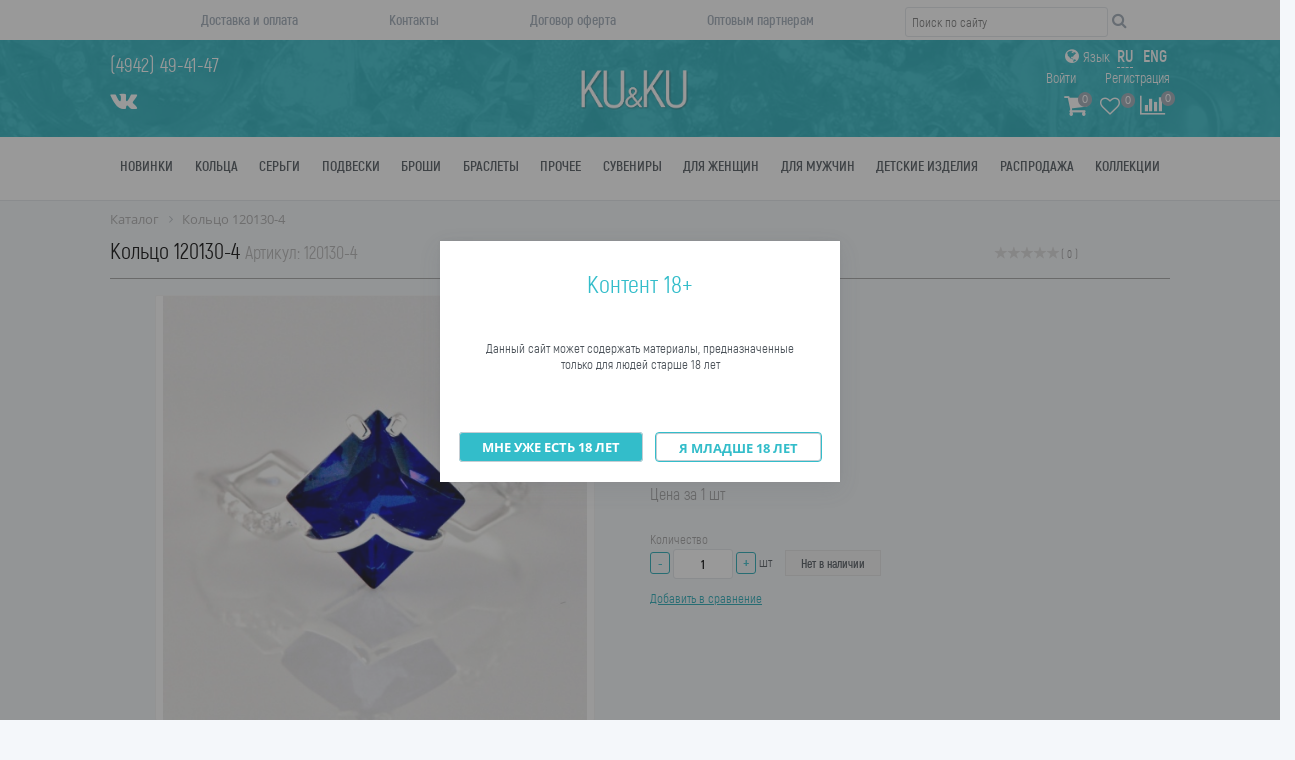

--- FILE ---
content_type: text/html; charset=UTF-8
request_url: https://ku-uk.com/catalog/yuvelirnye_izdeliya_jewelry/koltsa_rings/koltso_120130_4/
body_size: 23881
content:
<!DOCTYPE html>
<html lang="ru">
<head><link href="/bitrix/themes/.default/sotbit.preloader.style.css" type="text/css" rel="stylesheet" />
	<link rel="shortcut icon" type="image/x-icon" href="/local/templates/ustemplate/favicon.ico" />	
	<meta name="viewport" content="width=device-width, initial-scale=1.0" />
	<title>Кольцо 120130-4</title>
	<meta http-equiv="Content-Type" content="text/html; charset=UTF-8" />
<meta name="keywords" content="Кольцо 120130-4, Кольцо, Серебро             , Серебро 925, " />
<link href="/bitrix/js/ui/design-tokens/dist/ui.design-tokens.css?168242990424720" type="text/css"  rel="stylesheet" />
<link href="/bitrix/js/ui/fonts/opensans/ui.font.opensans.css?16824298002555" type="text/css"  rel="stylesheet" />
<link href="/bitrix/js/main/popup/dist/main.popup.bundle.css?168242985528324" type="text/css"  rel="stylesheet" />
<link href="/bitrix/js/main/core/css/core_uf.css?16575447605670" type="text/css"  rel="stylesheet" />
<link href="/local/templates/ustemplate/components/bitrix/catalog/prod/style.css?1493791532701" type="text/css"  rel="stylesheet" />
<link href="/local/templates/ustemplate/components/bitrix/catalog/prod/bitrix/catalog.element/.default/style.css?158324016631343" type="text/css"  rel="stylesheet" />
<link href="/bitrix/components/bitrix/iblock.vote/templates/stars/style.css?15584454631019" type="text/css"  rel="stylesheet" />
<link href="/local/templates/ustemplate/components/bitrix/catalog/prod/bitrix/catalog.element/.default/themes/uvelirsoft/style.css?1493791591591" type="text/css"  rel="stylesheet" />
<link href="/bitrix/components/bitrix/system.pagenavigation/templates/modern/style.css?1682429845754" type="text/css"  rel="stylesheet" />
<link href="/local/templates/ustemplate/components/bitrix/catalog/prod/bitrix/catalog.section/master_komplect/style.css?149380616628418" type="text/css"  rel="stylesheet" />
<link href="/local/templates/ustemplate/owl.carousel/css/owl.carousel.css?14937915264618" type="text/css"  rel="stylesheet" />
<link href="/local/templates/ustemplate/components/bitrix/catalog/prod/bitrix/catalog.section/master_komplect/themes/uvelirsoft/style.css?14938061701442" type="text/css"  rel="stylesheet" />
<link href="/local/templates/ustemplate/components/bitrix/catalog/prod/bitrix/catalog.section/master_similar/style.css?149380616628418" type="text/css"  rel="stylesheet" />
<link href="/local/templates/ustemplate/components/bitrix/catalog/prod/bitrix/catalog.section/master_similar/themes/uvelirsoft/style.css?14938061701442" type="text/css"  rel="stylesheet" />
<link href="/local/templates/ustemplate/components/bitrix/form.result.new/order_in_one_click/style.css?1499149638861" type="text/css"  rel="stylesheet" />
<link href="/local/templates/ustemplate/components/bitrix/catalog.bigdata.products/us/style.css?150944649855" type="text/css"  rel="stylesheet" />
<link href="/local/templates/ustemplate/components/bitrix/catalog.bigdata.products/us/themes/blue/style.css?14937915524912" type="text/css"  rel="stylesheet" />
<link href="/local/templates/ustemplate/components/bitrix/catalog.comments/us/style.css?14937915385526" type="text/css"  rel="stylesheet" />
<link href="/bitrix/panel/main/popup.css?168242985522696" type="text/css"  rel="stylesheet" />
<link href="/bitrix/components/bitrix/blog/templates/.default/style.css?168242987133777" type="text/css"  rel="stylesheet" />
<link href="/bitrix/components/bitrix/blog/templates/.default/themes/green/style.css?14900851401140" type="text/css"  rel="stylesheet" />
<link href="/local/templates/ustemplate/components/bitrix/catalog.comments/us/themes/blue/style.css?149379156624" type="text/css"  rel="stylesheet" />
<link href="/local/templates/ustemplate/components/bitrix/menu/topmenu/style.css?14937915394414" type="text/css"  data-template-style="true"  rel="stylesheet" />
<link href="/local/templates/ustemplate/components/bitrix/search.title/.default/style.css?14937915334082" type="text/css"  data-template-style="true"  rel="stylesheet" />
<link href="/local/components/uvelirsoft/menu/templates/.default/style.css?149379151717" type="text/css"  data-template-style="true"  rel="stylesheet" />
<link href="/local/templates/ustemplate/components/bitrix/breadcrumb/.default/style.css?1493791528585" type="text/css"  data-template-style="true"  rel="stylesheet" />
<link href="/local/templates/ustemplate/bootstrap/css/bootstrap.min.css?1493791528122252" type="text/css"  data-template-style="true"  rel="stylesheet" />
<link href="/local/templates/ustemplate/css/font-awesome.css?149379152434984" type="text/css"  data-template-style="true"  rel="stylesheet" />
<link href="/local/templates/ustemplate/css/social.css?14937915246137" type="text/css"  data-template-style="true"  rel="stylesheet" />
<link href="/local/templates/ustemplate/css_mod/ku_ku.31adb9.css?155976181627806" type="text/css"  data-template-style="true"  rel="stylesheet" />
<link href="/local/templates/ustemplate/css/jquery.formstyler.css?149379152412667" type="text/css"  data-template-style="true"  rel="stylesheet" />
<link href="/local/templates/ustemplate/components/bitrix/system.auth.form/modal/style.css?1493791540698" type="text/css"  data-template-style="true"  rel="stylesheet" />
<link href="/local/templates/ustemplate/components/bitrix/main.register/modal/style.css?1578641886433" type="text/css"  data-template-style="true"  rel="stylesheet" />
<link href="/local/templates/ustemplate/styles.css?157407470731487" type="text/css"  data-template-style="true"  rel="stylesheet" />
<link href="/local/templates/ustemplate/template_styles.css?167751532841162" type="text/css"  data-template-style="true"  rel="stylesheet" />
<script type="text/javascript">if(!window.BX)window.BX={};if(!window.BX.message)window.BX.message=function(mess){if(typeof mess==='object'){for(let i in mess) {BX.message[i]=mess[i];} return true;}};</script>
<script type="text/javascript">(window.BX||top.BX).message({'pull_server_enabled':'N','pull_config_timestamp':'0','pull_guest_mode':'N','pull_guest_user_id':'0'});(window.BX||top.BX).message({'PULL_OLD_REVISION':'Для продолжения корректной работы с сайтом необходимо перезагрузить страницу.'});</script>
<script type="text/javascript">(window.BX||top.BX).message({'JS_CORE_LOADING':'Загрузка...','JS_CORE_NO_DATA':'- Нет данных -','JS_CORE_WINDOW_CLOSE':'Закрыть','JS_CORE_WINDOW_EXPAND':'Развернуть','JS_CORE_WINDOW_NARROW':'Свернуть в окно','JS_CORE_WINDOW_SAVE':'Сохранить','JS_CORE_WINDOW_CANCEL':'Отменить','JS_CORE_WINDOW_CONTINUE':'Продолжить','JS_CORE_H':'ч','JS_CORE_M':'м','JS_CORE_S':'с','JSADM_AI_HIDE_EXTRA':'Скрыть лишние','JSADM_AI_ALL_NOTIF':'Показать все','JSADM_AUTH_REQ':'Требуется авторизация!','JS_CORE_WINDOW_AUTH':'Войти','JS_CORE_IMAGE_FULL':'Полный размер'});</script>

<script type="text/javascript" src="/bitrix/js/main/core/core.js?1682429929487656"></script>

<script>BX.setJSList(['/bitrix/js/main/core/core_ajax.js','/bitrix/js/main/core/core_promise.js','/bitrix/js/main/polyfill/promise/js/promise.js','/bitrix/js/main/loadext/loadext.js','/bitrix/js/main/loadext/extension.js','/bitrix/js/main/polyfill/promise/js/promise.js','/bitrix/js/main/polyfill/find/js/find.js','/bitrix/js/main/polyfill/includes/js/includes.js','/bitrix/js/main/polyfill/matches/js/matches.js','/bitrix/js/ui/polyfill/closest/js/closest.js','/bitrix/js/main/polyfill/fill/main.polyfill.fill.js','/bitrix/js/main/polyfill/find/js/find.js','/bitrix/js/main/polyfill/matches/js/matches.js','/bitrix/js/main/polyfill/core/dist/polyfill.bundle.js','/bitrix/js/main/core/core.js','/bitrix/js/main/polyfill/intersectionobserver/js/intersectionobserver.js','/bitrix/js/main/lazyload/dist/lazyload.bundle.js','/bitrix/js/main/polyfill/core/dist/polyfill.bundle.js','/bitrix/js/main/parambag/dist/parambag.bundle.js']);
</script>
<script type="text/javascript">(window.BX||top.BX).message({'JS_CORE_LOADING':'Загрузка...','JS_CORE_NO_DATA':'- Нет данных -','JS_CORE_WINDOW_CLOSE':'Закрыть','JS_CORE_WINDOW_EXPAND':'Развернуть','JS_CORE_WINDOW_NARROW':'Свернуть в окно','JS_CORE_WINDOW_SAVE':'Сохранить','JS_CORE_WINDOW_CANCEL':'Отменить','JS_CORE_WINDOW_CONTINUE':'Продолжить','JS_CORE_H':'ч','JS_CORE_M':'м','JS_CORE_S':'с','JSADM_AI_HIDE_EXTRA':'Скрыть лишние','JSADM_AI_ALL_NOTIF':'Показать все','JSADM_AUTH_REQ':'Требуется авторизация!','JS_CORE_WINDOW_AUTH':'Войти','JS_CORE_IMAGE_FULL':'Полный размер'});</script>
<script type="text/javascript">(window.BX||top.BX).message({'UF_SITE_TPL':'ustemplate','UF_SITE_TPL_SIGN':'da57649c4540bab0e455156a39b3434145abcf605206d7d3ac276be64a855f6a'});</script>
<script type="text/javascript">(window.BX||top.BX).message({'LANGUAGE_ID':'ru','FORMAT_DATE':'DD.MM.YYYY','FORMAT_DATETIME':'DD.MM.YYYY HH:MI:SS','COOKIE_PREFIX':'BITRIX_SM','SERVER_TZ_OFFSET':'10800','UTF_MODE':'Y','SITE_ID':'s1','SITE_DIR':'/','USER_ID':'','SERVER_TIME':'1769453705','USER_TZ_OFFSET':'0','USER_TZ_AUTO':'Y','bitrix_sessid':'0e44c8bca6adc8b8554e400a4632eb2f'});</script>


<script type="text/javascript" src="/bitrix/js/pull/protobuf/protobuf.js?1657544835274055"></script>
<script type="text/javascript" src="/bitrix/js/pull/protobuf/model.js?165754483570928"></script>
<script type="text/javascript" src="/bitrix/js/main/core/core_promise.js?15584454355220"></script>
<script type="text/javascript" src="/bitrix/js/rest/client/rest.client.js?165754516317414"></script>
<script type="text/javascript" src="/bitrix/js/pull/client/pull.client.js?168242989181012"></script>
<script type="text/javascript" src="/bitrix/js/main/core/core_fx.js?149820214616888"></script>
<script type="text/javascript" src="/bitrix/js/main/popup/dist/main.popup.bundle.js?1682429852116769"></script>
<script type="text/javascript" src="/bitrix/js/currency/currency-core/dist/currency-core.bundle.js?16824297457014"></script>
<script type="text/javascript" src="/bitrix/js/currency/core_currency.js?16575451251141"></script>
<script type="text/javascript" src="/bitrix/js/main/pageobject/pageobject.js?1657544756864"></script>
<script type="text/javascript" src="/bitrix/js/main/core/core_window.js?165754555298768"></script>
<script type="text/javascript" src="/bitrix/js/main/core/core_uf.js?168242985518713"></script>
<script type="text/javascript">
					(function () {
						"use strict";

						var counter = function ()
						{
							var cookie = (function (name) {
								var parts = ("; " + document.cookie).split("; " + name + "=");
								if (parts.length == 2) {
									try {return JSON.parse(decodeURIComponent(parts.pop().split(";").shift()));}
									catch (e) {}
								}
							})("BITRIX_CONVERSION_CONTEXT_s1");

							if (cookie && cookie.EXPIRE >= BX.message("SERVER_TIME"))
								return;

							var request = new XMLHttpRequest();
							request.open("POST", "/bitrix/tools/conversion/ajax_counter.php", true);
							request.setRequestHeader("Content-type", "application/x-www-form-urlencoded");
							request.send(
								"SITE_ID="+encodeURIComponent("s1")+
								"&sessid="+encodeURIComponent(BX.bitrix_sessid())+
								"&HTTP_REFERER="+encodeURIComponent(document.referrer)
							);
						};

						if (window.frameRequestStart === true)
							BX.addCustomEvent("onFrameDataReceived", counter);
						else
							BX.ready(counter);
					})();
				</script>



<script type="text/javascript" src="/local/templates/ustemplate/components/bitrix/menu/topmenu/script.js?1493791539470"></script>
<script type="text/javascript" src="/bitrix/components/bitrix/search.title/script.js?15584450739847"></script>
<script type="text/javascript" src="/local/templates/ustemplate/components/bitrix/sale.basket.basket.line/basket/script.js?14937915355292"></script>
<script type="text/javascript" src="/local/templates/ustemplate/js/jquery.min.js?149379151995786"></script>
<script type="text/javascript" src="/local/templates/ustemplate/bootstrap/js/bootstrap.js?149379152769169"></script>
<script type="text/javascript" src="/local/templates/ustemplate/js/script.js?15752733315029"></script>
<script type="text/javascript" src="/local/templates/ustemplate/js/lang.js?16089055551028"></script>
<script type="text/javascript" src="/local/templates/ustemplate/js/jquery.formstyler.js?149379151940079"></script>
<script type="text/javascript" src="/local/templates/ustemplate/components/bitrix/catalog/prod/bitrix/catalog.element/.default/script.js?158529388775016"></script>
<script type="text/javascript" src="/bitrix/components/bitrix/iblock.vote/templates/stars/script.js?14982021476279"></script>
<script type="text/javascript" src="/local/templates/ustemplate/components/bitrix/catalog/prod/bitrix/catalog.section/master_komplect/script.js?155654448936157"></script>
<script type="text/javascript" src="/local/templates/ustemplate/owl.carousel/owl.carousel.js?149379152379152"></script>
<script type="text/javascript" src="/local/templates/ustemplate/components/bitrix/catalog/prod/bitrix/catalog.section/master_similar/script.js?149380616634902"></script>
<script type="text/javascript" src="/local/templates/ustemplate/components/bitrix/catalog.bigdata.products/us/script.js?149379153035719"></script>
<script type="text/javascript" src="/local/templates/ustemplate/components/bitrix/catalog.comments/us/script.js?14937915387410"></script>
<script type="text/javascript">var _ba = _ba || []; _ba.push(["aid", "166c6d558a134056713fc9e3b0eed13e"]); _ba.push(["host", "ku-uk.com"]); _ba.push(["ad[ct][item]", "[base64]"]);_ba.push(["ad[ct][user_id]", function(){return BX.message("USER_ID") ? BX.message("USER_ID") : 0;}]);_ba.push(["ad[ct][recommendation]", function() {var rcmId = "";var cookieValue = BX.getCookie("BITRIX_SM_RCM_PRODUCT_LOG");var productId = 119315;var cItems = [];var cItem;if (cookieValue){cItems = cookieValue.split(".");}var i = cItems.length;while (i--){cItem = cItems[i].split("-");if (cItem[0] == productId){rcmId = cItem[1];break;}}return rcmId;}]);_ba.push(["ad[ct][v]", "2"]);(function() {var ba = document.createElement("script"); ba.type = "text/javascript"; ba.async = true;ba.src = (document.location.protocol == "https:" ? "https://" : "http://") + "bitrix.info/ba.js";var s = document.getElementsByTagName("script")[0];s.parentNode.insertBefore(ba, s);})();</script>
<script>new Image().src='https://ku-uk.ru/bitrix/spread.php?s=QklUUklYX1NNX1NBTEVfVUlEATM1MzUxMzUyATE4MDA1NTc3MDQBLwEBAQI%3D&k=f337fb07d716e69b68e245fc8f6bc18e';
</script>


	
</head>
<body itemscope itemtype="http://schema.org/WebPage">

<header>
	<div class="main-menu">
		<div class="container">
			<div class="row">
				<div class="col-md-9">			
					<nav class="navbar navbar-default" role="navigation">
						<div class="container-fluid">
							<!-- Brand and toggle get grouped for better mobile display -->
							<div class="navbar-header">
								<button type="button" class="navbar-toggle" data-toggle="collapse" data-target="#bs-example-navbar-collapse-1">Меню</button>
							</div>
							<!-- Collect the nav links, forms, and other content for toggling -->
							<div class="collapse navbar-collapse" id="bs-example-navbar-collapse-1">
							
<ul class="nav navbar-nav">
	
	
		
							<li><a href="/dostavka" class="root-item">Доставка и оплата</a></li>
			
		
	
	
	
	
		
							<li><a href="/kontakty" class="root-item">Контакты</a></li>
			
		
	
	
	
	
		
							<li><a href="/oplata" class="root-item">Договор оферта</a></li>
			
		
	
	
	
	
		
							<li><a href="/sotrudnichestvo" class="root-item">Оптовым партнерам</a></li>
			
		
	
	

</ul>
							</div><!-- /.navbar-collapse -->
						</div><!-- /.container-fluid -->
					</nav>
				</div>		
				<div class="col-md-3">			
					<div class="navbar-search">
					    <span class="search-form">
							<div id="title-search">
	<form action="/search/">
		<input id="title-search-input" type="text" name="q" value="" size="30" maxlength="50" placeholder="Поиск по сайту" autocomplete="off" class=""/>
		<span class="search"><i class="fa fa-search" aria-hidden="true"></i></span>
	</form>
	</div>
<script>
	BX.ready(function(){
		new JCTitleSearch({
			'AJAX_PAGE' : '/catalog/yuvelirnye_izdeliya_jewelry/koltsa_rings/koltso_120130_4/',
			'CONTAINER_ID': 'title-search',
			'INPUT_ID': 'title-search-input',
			'MIN_QUERY_LEN': 2
		});
	});
</script>
              
					    </span>
					</div>
				</div>				
			</div>
		</div>
	</div><!-- /.main-menu -->
	<div class="header-middle">
		<div class="container">
	        <div class="row">
    	        <div class="logo">
                <a href="/"><img width="269" alt="kuku_logo.png" src="/upload/medialibrary/3aa/3aaac7509c518314b3e8b2dd7acd5ade.png" height="101" title="kuku_logo.png"></a><br>            	</div>
            	<div class="kontakts">
                	<div class="row">
                    	<div class="col-md-12">
                        	<div class="tel"><span>
                           	(4942) 49-41-47  
                            </span></div>
                    	</div>
                	</div>
                	<div class="row">
                    	<div class="col-md-12 socials">
                        <style>    
        i.fa-vk {
            color:#FFFFFF;
        }
        i.fa-vk:hover{
            color:#587A9E;
        }        
    </style>        
        <a href="https://vk.com/kuukjewellery" target="_blank"><i class="fa fa-vk fa-2x"></i></a>
        
         	               </div>
        	        </div>
            	</div>
		        <div class="vhod">
        	    	<!--BEGIN language-selector-->
            		<div class="language-selector">
            			<i class="fa fa-globe"></i>
    					<label for="language-selector">Язык</label>
    					<a class='active' href="javascript:void(0);" onclick="action_lang('ru')">RU</a> <a  class='' href="javascript:void(0);" onclick="action_lang('en')">ENG</a>
            		</div><!--END language-selector-->
            		<!--BEGIN login-->
		            
<script>
	var bx_basket1 = new BitrixSmallCart;
</script>

<div id="bx_basket1" class="bx-basket bx-opener">
	<!--'start_frame_cache_bx_cart_block'-->
<div class="row">
    <div class="col-md-12">
        <div class="vhod_registr">
                        <a href="javascript:void(0)" class="login_link" onclick='$("#auth_form").modal("show");'>Войти</a>
                &nbsp;
                <a href="javascript:void(0)" onclick='$("#registration").modal("show");'>Регистрация</a>
                </div>
    </div>
</div>
<div class="row">
    <div class="col-md-12 row_search">
        <span class="fa fa-shopping-cart" title="на сумму 0 руб.">
			<a href="/personal/cart/" class="basket_href"></a>
			<a href="/personal/cart/" class="count" data-count='
                                        0                            '></a>
        </span>
        <span class="favorites">
        
    	            <a href="/personal/cart/?delay=yes" class="basket_href" title="Отложенные" rel="nofollow"><i class="fa fa-heart-o" aria-hidden="true"></i></a>
            <a href="/personal/cart/?delay=yes" class="count" title="Отложенные" rel="nofollow" data-count='0'></a>
	        </span> 
    </div>
</div>

<!--'end_frame_cache_bx_cart_block'--></div>

<script>
	bx_basket1.siteId       = 's1';
	bx_basket1.cartId       = 'bx_basket1';
	bx_basket1.ajaxPath     = '/bitrix/components/bitrix/sale.basket.basket.line/ajax.php';
	bx_basket1.templateName = 'basket';
	bx_basket1.arParams     =  {'COMPONENT_TEMPLATE':'basket','PATH_TO_BASKET':'/personal/cart/','PATH_TO_PERSONAL':'/personal/','PATH_TO_PROFILE':'/personal/','PATH_TO_REGISTER':'/login/','POSITION_FIXED':'N','SHOW_AUTHOR':'Y','SHOW_EMPTY_VALUES':'Y','SHOW_NUM_PRODUCTS':'Y','SHOW_PERSONAL_LINK':'Y','SHOW_PRODUCTS':'N','SHOW_TOTAL_PRICE':'Y','POSITION_HORIZONTAL':'right','POSITION_VERTICAL':'top','PATH_TO_ORDER':'/personal/order/make/','HIDE_ON_BASKET_PAGES':'N','CACHE_TYPE':'A','SHOW_REGISTRATION':'Y','PATH_TO_AUTHORIZE':'/login/','SHOW_DELAY':'Y','SHOW_NOTAVAIL':'Y','SHOW_IMAGE':'Y','SHOW_PRICE':'Y','SHOW_SUMMARY':'Y','MAX_IMAGE_SIZE':'70','AJAX':'N','~COMPONENT_TEMPLATE':'basket','~PATH_TO_BASKET':'/personal/cart/','~PATH_TO_PERSONAL':'/personal/','~PATH_TO_PROFILE':'/personal/','~PATH_TO_REGISTER':'/login/','~POSITION_FIXED':'N','~SHOW_AUTHOR':'Y','~SHOW_EMPTY_VALUES':'Y','~SHOW_NUM_PRODUCTS':'Y','~SHOW_PERSONAL_LINK':'Y','~SHOW_PRODUCTS':'N','~SHOW_TOTAL_PRICE':'Y','~POSITION_HORIZONTAL':'right','~POSITION_VERTICAL':'top','~PATH_TO_ORDER':'/personal/order/make/','~HIDE_ON_BASKET_PAGES':'N','~CACHE_TYPE':'A','~SHOW_REGISTRATION':'Y','~PATH_TO_AUTHORIZE':'/login/','~SHOW_DELAY':'Y','~SHOW_NOTAVAIL':'Y','~SHOW_IMAGE':'Y','~SHOW_PRICE':'Y','~SHOW_SUMMARY':'Y','~MAX_IMAGE_SIZE':'70','~AJAX':'N','cartId':'bx_basket1'}; // TODO \Bitrix\Main\Web\Json::encode
	bx_basket1.closeMessage = 'Скрыть';
	bx_basket1.openMessage  = 'Раскрыть';
	bx_basket1.activate();
</script>
	            	<!--END login-->
    	        </div>
				   
<div class="compare"><span>
<a href="/catalog/compare/" target="_self" class="" title="" rel="nofollow"><i class="fa fa-bar-chart" aria-hidden="true"></i></a>
<a href="/catalog/compare/" target="_self" class="count" title="" rel="nofollow" data-count="0"></a>
</span></div>   			
			</div>
    	</div>
	</div><!-- /.header-middle -->
	<div class="bottom-catalog-menu">
		<div class="container">
			<nav class="navbar navbar-default" role="navigation">
                <div class="container-fluid">
                    <!-- Brand and toggle get grouped for better mobile display -->
                    <div class="navbar-header">
                        <button type="button" class="navbar-toggle" data-toggle="collapse" data-target="#bs-example-navbar-collapse-1">
                            <span class="icon-bar"></span>
                            <span class="icon-bar"></span>
                            <span class="icon-bar"></span>
                        </button>
                    </div>
                    <!-- Collect the nav links, forms, and other content for toggling -->
                    <div class="sub-toggle-menu collapse navbar-collapse" id="bs-example-navbar-collapse-1">
                    <div id="topmenucustom">
    <div class="menu">
        <div class="cont">
            <ul class="main_menu">
                <!--<li><a href="/catalog/" >Каталог</a></li>-->
                                        <li class="sections">
                            <a href="/catalog/yuvelirnye_izdeliya_jewelry/novinki_new_1/">Новинки</a>
							                        </li>
                                                <li class="sections">
                            <a href="/catalog/yuvelirnye_izdeliya_jewelry/koltsa_rings/">Кольца</a>
							                        </li>
                                                <li class="sections">
                            <a href="/catalog/yuvelirnye_izdeliya_jewelry/sergi_earrings/">Серьги</a>
							                        </li>
                                                <li class="sections">
                            <a href="/catalog/yuvelirnye_izdeliya_jewelry/podveski_pendants/">Подвески</a>
							                        </li>
                                                <li class="sections">
                            <a href="/catalog/yuvelirnye_izdeliya_jewelry/broshi_brooches/">Броши</a>
							                        </li>
                                                <li class="sections">
                            <a href="/catalog/yuvelirnye_izdeliya_jewelry/braslety_bracelets/">Браслеты</a>
							                        </li>
                                                <li class="sections">
                            <a href="/catalog/yuvelirnye_izdeliya_jewelry/prochee_other/">Прочее</a>
							                            <div class="sub_menu">
								                                <div class="col left">
                                    <!-- <div class="title">Вид изделия</div> -->
                                    <ul>
                                        <li><a href="/catalog/yuvelirnye_izdeliya_jewelry/prochee_other/brelok_trinket/">Брелок</a></li><li><a href="/catalog/yuvelirnye_izdeliya_jewelry/prochee_other/bulavka_pin/">Булавка</a></li><li><a href="/catalog/yuvelirnye_izdeliya_jewelry/prochee_other/kaffa_caffa_1/">Каффа</a></li><li><a href="/catalog/yuvelirnye_izdeliya_jewelry/prochee_other/busina_bead/">Бусина</a></li><li><a href="/catalog/yuvelirnye_izdeliya_jewelry/prochee_other/kole_necklace_1/">Колье</a></li><li><a href="/catalog/yuvelirnye_izdeliya_jewelry/prochee_other/brosh_podveska_brooches_pendants/">Брошь-Подвеска</a></li><li><a href="/catalog/yuvelirnye_izdeliya_jewelry/prochee_other/brosh_kole_brooches_necklace/">Брошь-Колье</a></li><li><a href="/catalog/yuvelirnye_izdeliya_jewelry/prochee_other/zaponki_cufflinks/">Запонки</a></li><li><a href="/catalog/yuvelirnye_izdeliya_jewelry/prochee_other/lozhka_spoon/">Ложка</a></li><li><a href="/catalog/yuvelirnye_izdeliya_jewelry/prochee_other/medalon_medallion/">Медальон</a></li><li><a href="/catalog/yuvelirnye_izdeliya_jewelry/prochee_other/sleyv_slave/">Слейв</a></li>                                        <li><a href="/catalog/yuvelirnye_izdeliya_jewelry/prochee_other/"><b>Все <span class="small_text">Прочее</span></b></a></li>
                                    </ul>
                                </div>
								
                                                            </div>
							                        </li>
                                                <li class="sections">
                            <a href="/catalog/yuvelirnye_izdeliya_jewelry/suveniry_souvenirs/">Сувениры</a>
							                        </li>
                                                <li class="sections">
                            <a href="/catalog/yuvelirnye_izdeliya_jewelry/dlya_zhenshchin_for_women/">Для женщин</a>
							                        </li>
                                                <li class="sections">
                            <a href="/catalog/yuvelirnye_izdeliya_jewelry/dlya_muzhchin_for_men/">Для мужчин</a>
							                        </li>
                                                <li class="sections">
                            <a href="/catalog/yuvelirnye_izdeliya_jewelry/detskie_izdeliya_baby_products/">Детские изделия</a>
							                        </li>
                                                <li class="sections">
                            <a href="/catalog/yuvelirnye_izdeliya_jewelry/rasprodazha_sale_1/">Распродажа</a>
							                        </li>
                                                <li class="sections">
                            <a href="#">Коллекции</a>
							                            <div class="sub_menu">
								                                <div class="col left">
                                    <!-- <div class="title">Вид изделия</div> -->
                                    <ul>
                                        <li><a href="/catalog/yuvelirnye_izdeliya_jewelry/filter/collection-is-klub-romantiki/apply/"> Клуб романтики</a></li><li><a href="/catalog/yuvelirnye_izdeliya_jewelry/filter/collection-is-trendy-i-stil/apply/"> Тренды и стиль</a></li><li><a href="/catalog/yuvelirnye_izdeliya_jewelry/filter/collection-is-ehksklyuzivnye-podarki/apply/"> Эксклюзивные подарки</a></li><li><a href="/catalog/yuvelirnye_izdeliya_jewelry/filter/collection-is-a-la-rus--marusya-i-drugie/apply/">A la Rus, Маруся и другие</a></li><li><a href="/catalog/yuvelirnye_izdeliya_jewelry/filter/collection-is-sexy-girls-i-kamasutra/apply/">Sexy Girls и Камасутра</a></li><li><a href="/catalog/yuvelirnye_izdeliya_jewelry/filter/collection-is-angel-serdce-i-pro-lyubov/apply/">Ангел Сердце и про Любовь</a></li><li><a href="/catalog/yuvelirnye_izdeliya_jewelry/filter/collection-is-barokko-i-gotika/apply/">Барокко и Готика</a></li><li><a href="/catalog/yuvelirnye_izdeliya_jewelry/filter/collection-is-biryuza-i-opaly/apply/">Бирюза и опалы</a></li><li><a href="/catalog/yuvelirnye_izdeliya_jewelry/filter/collection-is-braslety-na-nitke/apply/">Браслеты на нитке</a></li><li><a href="/catalog/yuvelirnye_izdeliya_jewelry/filter/collection-is-businy-i-podvesy/apply/">Бусины и подвесы</a></li><li><a href="/catalog/yuvelirnye_izdeliya_jewelry/filter/collection-is-vesyoloe-assorti/apply/">Весёлое ассорти</a></li><li><a href="/catalog/yuvelirnye_izdeliya_jewelry/filter/collection-is-geometriya-i-formy/apply/">Геометрия и формы</a></li><li><a href="/catalog/yuvelirnye_izdeliya_jewelry/filter/collection-is-glaza-guby-strely/apply/">Глаза Губы Стрелы</a></li><li><a href="/catalog/yuvelirnye_izdeliya_jewelry/filter/collection-is-dlya-muzhchin/apply/">Для мужчин</a></li><li><a href="/catalog/yuvelirnye_izdeliya_jewelry/filter/collection-is-drakony-i-zmei/apply/">Драконы и Змеи</a></li><li><a href="/catalog/yuvelirnye_izdeliya_jewelry/filter/collection-is-zhemchug-i-perlamutr/apply/">Жемчуг и перламутр</a></li><li><a href="/catalog/yuvelirnye_izdeliya_jewelry/filter/collection-is-zhenskie-obrazy/apply/">Женские образы</a></li><li><a href="/catalog/yuvelirnye_izdeliya_jewelry/filter/collection-is-znaki-zodiaka/apply/">Знаки зодиака</a></li><li><a href="/catalog/yuvelirnye_izdeliya_jewelry/filter/collection-is-igra-faktur/apply/">Игра фактур</a></li><li><a href="/catalog/yuvelirnye_izdeliya_jewelry/filter/collection-is-imennye-podveski-braslety/apply/">Именные подвески браслеты</a></li><li><a href="/catalog/yuvelirnye_izdeliya_jewelry/filter/collection-is-kamennaya-skazka/apply/">Каменная сказка</a></li><li><a href="/catalog/yuvelirnye_izdeliya_jewelry/filter/collection-is-kaffy/apply/">Каффы</a></li><li><a href="/catalog/yuvelirnye_izdeliya_jewelry/filter/collection-is-klassika/apply/">Классика</a></li><li><a href="/catalog/yuvelirnye_izdeliya_jewelry/filter/collection-is-koty-vs-sobaki/apply/">Коты vs Собаки</a></li><li><a href="/catalog/yuvelirnye_izdeliya_jewelry/filter/collection-is-kraniologiya/apply/">Краниология</a></li><li><a href="/catalog/yuvelirnye_izdeliya_jewelry/filter/collection-is-legenda--rycari-i-drakony/apply/">Легенда -рыцари и драконы</a></li><li><a href="/catalog/yuvelirnye_izdeliya_jewelry/filter/collection-is-legendy-severa/apply/">Легенды севера</a></li><li><a href="/catalog/yuvelirnye_izdeliya_jewelry/filter/collection-is-lozhki.-podarki.-suveniry/apply/">Ложки. Подарки. Сувениры</a></li><li><a href="/catalog/yuvelirnye_izdeliya_jewelry/filter/collection-is-lubochnye-skazki/apply/">Лубочные сказки</a></li><li><a href="/catalog/yuvelirnye_izdeliya_jewelry/filter/collection-is-malenkim-princessam/apply/">Маленьким принцессам</a></li><li><a href="/catalog/yuvelirnye_izdeliya_jewelry/filter/collection-is-mamam-pro-malyshej/apply/">Мамам про Малышей</a></li><li><a href="/catalog/yuvelirnye_izdeliya_jewelry/filter/collection-is-miniatyurnye-modeli--puset/apply/">Миниатюрные модели, пусет</a></li><li><a href="/catalog/yuvelirnye_izdeliya_jewelry/filter/collection-is-mistika-i-gotika/apply/">Мистика и Готика</a></li><li><a href="/catalog/yuvelirnye_izdeliya_jewelry/filter/collection-is-mozaika/apply/">Мозаика</a></li><li><a href="/catalog/yuvelirnye_izdeliya_jewelry/filter/collection-is-molodyozhnaya/apply/">Молодёжная</a></li><li><a href="/catalog/yuvelirnye_izdeliya_jewelry/filter/collection-is-na-schaste-i-udachu/apply/">На счастье и удачу</a></li><li><a href="/catalog/yuvelirnye_izdeliya_jewelry/filter/collection-is-novaya-klassika/apply/">Новая классика</a></li><li><a href="/catalog/yuvelirnye_izdeliya_jewelry/filter/collection-is-nostalgiya/apply/">Ностальгия</a></li><li><a href="/catalog/yuvelirnye_izdeliya_jewelry/filter/collection-is-obruchalnye-kolca/apply/">Обручальные кольца</a></li><li><a href="/catalog/yuvelirnye_izdeliya_jewelry/filter/collection-is-ornamenty-simvoly-motivy/apply/">Орнаменты Символы Мотивы</a></li><li><a href="/catalog/yuvelirnye_izdeliya_jewelry/filter/collection-is-osobyj-povod/apply/">Особый повод</a></li><li><a href="/catalog/yuvelirnye_izdeliya_jewelry/filter/collection-is-puteshestviya/apply/">Путешествия</a></li><li><a href="/catalog/yuvelirnye_izdeliya_jewelry/filter/collection-is-religioznaya-tematika/apply/">Религиозная тематика</a></li><li><a href="/catalog/yuvelirnye_izdeliya_jewelry/filter/collection-is-sladosti-dlya-radosti/apply/">Сладости для Радости</a></li><li><a href="/catalog/yuvelirnye_izdeliya_jewelry/filter/collection-is-snyato-s-proizvodstva/apply/">Снято с производства</a></li><li><a href="/catalog/yuvelirnye_izdeliya_jewelry/filter/collection-is-sport--professiya-i-xobbi/apply/">Спорт, Профессия и Хобби</a></li><li><a href="/catalog/yuvelirnye_izdeliya_jewelry/filter/collection-is-ukrasheniya-so-smyslom/apply/">Украшения со смыслом</a></li><li><a href="/catalog/yuvelirnye_izdeliya_jewelry/filter/collection-is-fauna-i-pitomcy/apply/">Фауна и Питомцы</a></li><li><a href="/catalog/yuvelirnye_izdeliya_jewelry/filter/collection-is-cvety-i-priroda/apply/">Цветы и Природа</a></li><li><a href="/catalog/yuvelirnye_izdeliya_jewelry/filter/collection-is-shaxmatnoe-korolevstvo/apply/">Шахматное королевство</a></li><li><a href="/catalog/yuvelirnye_izdeliya_jewelry/filter/collection-is-ehko-i-russkij-les/apply/">Эко и Русский лес</a></li><li><a href="/catalog/yuvelirnye_izdeliya_jewelry/filter/collection-is-ehlegantnost/apply/">Элегантность</a></li>                                        <li><a href="#"><b>Все <span class="small_text">Коллекции</span></b></a></li>
                                    </ul>
                                </div>
								
                                                            </div>
							                        </li>
                        								            </ul>
            <div class="clear"></div>
        </div>
    </div>
</div>
                    </div><!-- /.navbar-collapse -->
                </div><!-- /.container-fluid -->
            </nav>
		</div>
	</div><!-- /.bottom-catalog-menu -->
	<script>
		$(document).ready(function(){
			$('.navbar-toggle').on('click', function(){
				$(this).parents('.navbar-header').siblings('.sub-toggle-menu').slideToggle();
			});	
		});
	</script>
</header>

<main>
	<div class="container">
	<link href="/bitrix/css/main/font-awesome.css?149008513828777" type="text/css" rel="stylesheet" />
<div class="bx-breadcrumb" id="navigation">
			<div class="bx-breadcrumb-item" id="bx_breadcrumb_0" itemscope="" itemtype="http://data-vocabulary.org/Breadcrumb">
				
				<a href="/catalog/" title="Каталог" itemprop="url">
					<span itemprop="title">Каталог</span>
				</a>
			</div>
			<div class="bx-breadcrumb-item">
				<i class="fa fa-angle-right"></i>
				<span>Кольцо 120130-4</span>
			</div><div style="clear:both"></div></div><script type="text/javascript">if (window.location.hash != '' && window.location.hash != '#') top.BX.ajax.history.checkRedirectStart('bxajaxid', '5099fd290b67f96a9d1d95a8b2bd3377')</script><div id="comp_5099fd290b67f96a9d1d95a8b2bd3377"><div class="row">
	<div class="col-xs-12">
<div class="bx_item_detail bx_uvelirsoft" id="bx_117848907_119315">
<div class="row bx_item_title">
	<div class="col-md-10">
		<h1 class="caption">Кольцо 120130-4			<span style="white-space: nowrap;">Артикул: <span class="article">120130-4</span></span>
		</h1>
	</div>
	<div class="col-md-2">
									<table align="center" class="bx_item_detail_rating">
	<tr>
		<td>
			<div class="bx_item_rating">
				<div class="bx_stars_container">
					<div id="bx_vo_1_119315_sBq3II_stars" class="bx_stars_bg"></div>
					<div id="bx_vo_1_119315_sBq3II_progr" class="bx_stars_progress"></div>
				</div>
			</div>
		</td>
		<td>
			<span id="bx_vo_1_119315_sBq3II_rating" class="bx_stars_rating_votes">(0)</span>
		</td>
	</tr>
</table>
<script type="text/javascript">
	bx_vo_1_119315_sBq3II = new JCIblockVoteStars({'progressId':'bx_vo_1_119315_sBq3II_progr','ratingId':'bx_vo_1_119315_sBq3II_rating','starsId':'bx_vo_1_119315_sBq3II_stars','ajaxUrl':'/bitrix/components/bitrix/iblock.vote/component.php','checkVoteUrl':'/bitrix/components/bitrix/iblock.vote/ajax.php','ajaxParams':{'SESSION_PARAMS':'ffc6ebe336de9cca3ef071493b0909f1','PAGE_PARAMS':{'ELEMENT_ID':119315},'AJAX_CALL':'Y'},'siteId':'s1','voteData':{'element':119315,'percent':0,'count':0},'readOnly':false});
</script>						</div>
</div>
<div class="row">
	<div class="product col-md-6 col-sm-6 col-xs-12">

		<div class="bx_item_slider" id="bx_117848907_119315_big_slider">

			
				<div class="bx_bigimages" id="bx_117848907_119315_bigimg_cont">
					<div class="bx_bigimages_imgcontainer">
						<span class="bx_bigimages_aligner">
														<img id="bx_117848907_119315_pict" src="/upload/iblock/fb0/e6quld4roej67xfm2918ly1c4shu5b84.JPG" alt="Кольцо 120130-4" title="Кольцо 120130-4">
						</span>
														<div class="item_mark">
																		</div>
												</div>
				</div>
									<div class="bx_slider_conteiner" id="bx_117848907_119315_slider_cont">
								<div class="bx_slider_scroller_container">
									<div class="bx_slide">

										<ul style="width: 100%;" id="bx_117848907_119315_slider_list">
																									<li data-value="80341025" style="width: 20%; padding-top: 20%;"><span class="cnt"><span class="cnt_item" style="background-image:url('/upload/iblock/fb0/e6quld4roej67xfm2918ly1c4shu5b84.JPG');"></span></span></li>
																											<li data-value="80341026" style="width: 20%; padding-top: 20%;"><span class="cnt"><span class="cnt_item" style="background-image:url('/upload/iblock/10b/8pumgilmhwryve494ty8ki1avdn04r6a.JPG');"></span></span></li>
																											<li data-value="80341027" style="width: 20%; padding-top: 20%;"><span class="cnt"><span class="cnt_item" style="background-image:url('/upload/iblock/638/arv5e77j2g9mt0k4vxhp6v020mvo3w1a.JPG');"></span></span></li>
																											<li data-value="80341028" style="width: 20%; padding-top: 20%;"><span class="cnt"><span class="cnt_item" style="background-image:url('/upload/iblock/3c2/0izpbr1098h2luq9ml6dohnn7txhyc6m.JPG');"></span></span></li>
																							</ul>
									</div>

									<div class="bx_slide_left" id="bx_117848907_119315_slider_left" style="display: none;"></div>
									<div class="bx_slide_right" id="bx_117848907_119315_slider_right" style="display: none;"></div>
								</div>
							</div>
								</div>
</div>
<div class="col-md-6 col-sm-6 col-xs-12">
	<div class="bx_optionblock">
	</div>
<div class="item_price">
			<div class="item_old_price" id="bx_117848907_119315_old_price" style="display: none">
							</div>
			<div class="item_current_price" id="bx_117848907_119315_price">
			</div>
				<div class="item_economy_price" id="bx_117848907_119315_price_discount" style="display: none">
							</div>
		


</div>
<!-- BEGIN discount-end  -->
<div class="discount-end" id="discount_end" style="display: none;"></div>
<!-- END discount-end  -->
<div class="item_info_section">
</div>

<div class="item_info_section">
	<dl>
			<dt>Артикул</dt><dd>120130-4</dd>		<dt>Тип изделия</dt><dd>Кольцо</dd>		<dt>Коллекция</dt><dd>Геометрия и формы</dd>		<dt>Металл</dt><dd>Серебро             </dd>		<dt>Проба</dt><dd>Серебро 925</dd>		<dt>Средний вес</dt><dd>1,84</dd>		<dt>Покрытия</dt><dd>Белый родий</dd>	</dl>
	</div>
<div class="item_info_section" id="bx_117848907_119315_skudiv"  >
</div>
<div class="item_info_section" 	>
		<p id="bx_117848907_119315_basis_price" class="item_section_name_gray">Цена  за 1 шт</p>
	<span class="item_section_name_gray">Количество</span>
	<div class="item_buttons vam">
		<span class="item_buttons_counter_block">
			<a href="javascript:void(0)" class="bx_bt_button_type_2 bx_small bx_fwb" id="bx_117848907_119315_quant_down">-</a>
			<input id="bx_117848907_119315_quantity" type="text" class="tac transparent_input tovar_quant" value="1">
			<a href="javascript:void(0)" class="bx_bt_button_type_2 bx_small bx_fwb" id="bx_117848907_119315_quant_up">+</a>
			<span class="bx_cnt_desc" id="bx_117848907_119315_quant_measure">шт</span>
		</span>
		<span class="item_buttons_counter_block" id="bx_117848907_119315_basket_actions" style="display: none;">
			<button class="buttons add_cart" onclick="ym(46473873, 'reachGoal', 'add_to_basket_rozn'); return true;" id="bx_117848907_119315_add_basket_link"><span></span>В корзину</button>
			<div class='btn_orderInOneClick btn btn-default' onclick="ym(46473873, 'reachGoal', 'quick_order');showPopup();">Быстрый заказ</div>
		</span>
		<span id="bx_117848907_119315_not_avail" class="bx_notavailable" style="display: ;">Нет в наличии</span>
		<span class="item_buttons_counter_block">
		</span>
	</div>

		<a href="javascript:void(0);" class="compare-link" id="bx_117848907_119315_compare_link">Добавить в сравнение</a>
	
</div>
<div class="clb"></div>
</div>
</div>

		<div class="bx_md">
<div class="item_info_section">
</div>
		</div>
		<div class="bx_rb">

		</div>
		<div class="bx_lb">
<div class="tac ovh">

</div>
<div class="tab-section-container">

</div>
		</div>
			<div style="clear: both;"></div>
	</div>
	<div class="clb"></div>
</div><br><br>
<script type="text/javascript">
var obbx_117848907_119315 = new JCCatalogElement({'CONFIG':{'USE_CATALOG':true,'SHOW_QUANTITY':true,'SHOW_PRICE':false,'SHOW_DISCOUNT_PERCENT':true,'SHOW_OLD_PRICE':true,'DISPLAY_COMPARE':true,'MAIN_PICTURE_MODE':'MAGNIFIER','SHOW_BASIS_PRICE':true,'ADD_TO_BASKET_ACTION':['ADD'],'SHOW_CLOSE_POPUP':true,'IS_ADULT_CONTENT':false,'ADULT_CONTENT_IMG':'/local/templates/ustemplate/images/age18.png'},'VISUAL':{'ID':'bx_117848907_119315'},'PRODUCT_TYPE':'3','PRODUCT':{'ID':'119315','PICT':{'ID':'80341025','SRC':'/upload/iblock/fb0/e6quld4roej67xfm2918ly1c4shu5b84.JPG','WIDTH':'500','HEIGHT':'500'},'NAME':'Кольцо 120130-4','SUBSCRIPTION':true,'PRICE':false,'BASIS_PRICE':false,'SLIDER_COUNT':'4','SLIDER':[{'ID':'80341025','SRC':'/upload/iblock/fb0/e6quld4roej67xfm2918ly1c4shu5b84.JPG','WIDTH':'500','HEIGHT':'500'},{'ID':'80341026','SRC':'/upload/iblock/10b/8pumgilmhwryve494ty8ki1avdn04r6a.JPG','WIDTH':'332','HEIGHT':'500'},{'ID':'80341027','SRC':'/upload/iblock/638/arv5e77j2g9mt0k4vxhp6v020mvo3w1a.JPG','WIDTH':'500','HEIGHT':'500'},{'ID':'80341028','SRC':'/upload/iblock/3c2/0izpbr1098h2luq9ml6dohnn7txhyc6m.JPG','WIDTH':'500','HEIGHT':'500'}],'CAN_BUY':'','CHECK_QUANTITY':false,'QUANTITY_FLOAT':false,'MAX_QUANTITY':'0','STEP_QUANTITY':'1'},'BASKET':{'ADD_PROPS':true,'QUANTITY':'CNT','PROPS':'prop','EMPTY_PROPS':true,'BASKET_URL':'/personal/cart/','ADD_URL_TEMPLATE':'/catalog/yuvelirnye_izdeliya_jewelry/koltsa_rings/koltso_120130_4/?action=ADD2BASKET&id=#ID#','BUY_URL_TEMPLATE':'/catalog/yuvelirnye_izdeliya_jewelry/koltsa_rings/koltso_120130_4/?action=BUY&id=#ID#'},'COMPARE':{'COMPARE_URL_TEMPLATE':'/catalog/compare/?action=ADD_TO_COMPARE_LIST&id=#ID#','COMPARE_PATH':'/catalog/compare/'}});
BX.message({
	ECONOMY_INFO_MESSAGE: '(Экономия в цене - #ECONOMY#)',
	BASIS_PRICE_MESSAGE: 'Цена #PRICE# за 1 #MEASURE#',
	TITLE_ERROR: 'Ошибка',
	TITLE_BASKET_PROPS: 'Свойства товара, добавляемые в корзину',
	BASKET_UNKNOWN_ERROR: 'Неизвестная ошибка при добавлении товара в корзину',
	BTN_SEND_PROPS: 'Выбрать',
	BTN_MESSAGE_BASKET_REDIRECT: 'Перейти в корзину',
	BTN_MESSAGE_CLOSE: 'Закрыть',
	BTN_MESSAGE_CLOSE_POPUP: 'Продолжить покупки',
	TITLE_SUCCESSFUL: 'Товар добавлен в корзину',
	COMPARE_MESSAGE_OK: 'Товар добавлен в список сравнения',
	COMPARE_UNKNOWN_ERROR: 'При добавлении товара в список сравнения произошла ошибка',
	COMPARE_TITLE: 'Сравнение товаров',
	BTN_MESSAGE_COMPARE_REDIRECT: 'Перейти в список сравнения',
	SITE_ID: 's1'
});

jQuery(document).ready(function($) {


});

</script>

<script>
	//jQuery(document).ready(function($){
	$('.btn_orderInOneClick').on('click', function(){
		console.log('click');
		var razmer = $('.bx_size .bx_active i.razmer').attr('title');
		$('#razmer').val(razmer);
		var vstavka = $('.bx_size .bx_active i.vstavka').attr('title');
		$('#vstavka').val(vstavka);
		$('#link_to_tovar').val('/catalog/yuvelirnye_izdeliya_jewelry/koltsa_rings/koltso_120130_4/');
		$('#id_tovara').val('119315');
		$('#tovar_image').val('/upload/iblock/fb0/e6quld4roej67xfm2918ly1c4shu5b84.JPG');
		$('#tovar_name').val('Кольцо 120130-4');
		$('#tovar_articul').val('120130-4');
		var price = $('.item_current_price').html();
		$('#tovar_price').val(price);
		var price_item = obbx_117848907_119315.currentBasisPrice.PRINT_DISCOUNT_VALUE;
		$('#tovar_price_item').val(price_item);
		var quantity = $('.item_buttons_counter_block .tovar_quant').val();
		$('#tovar_quantity').val(quantity);
	});
/*
	function getProps(athis){
		if($(athis).children('i').hasClass('razmer')){
			var razmer = $(athis).children('i').attr('title');
			$('#razmer').val(razmer);
		}
		if($(athis).children('i').hasClass('vstavka')){
			var vstavka = $(athis).children('i').attr('title');
			$('#vstavka').val(vstavka);
		}
	}
*/
	function showPopup(){
		$("#popupToOrderInOneClick_background").show();
		$('body').css('overflow', 'hidden');
	}
	function hidePopup(){
		$("#popupToOrderInOneClick_background").hide();
        $('body').css('overflow', 'auto');
	}
</script>
	<script type="text/javascript">
		BX.Currency.setCurrencies([{'CURRENCY':'RUB','FORMAT':{'FORMAT_STRING':'# руб.','DEC_POINT':'.','THOUSANDS_SEP':' ','DECIMALS':2,'THOUSANDS_VARIANT':'S','HIDE_ZERO':'Y'}},{'CURRENCY':'USD','FORMAT':{'FORMAT_STRING':'$#','DEC_POINT':'.','THOUSANDS_SEP':',','DECIMALS':2,'THOUSANDS_VARIANT':'C','HIDE_ZERO':'Y'}}]);
	</script>
<script type="text/javascript">
BX.ready(BX.defer(function(){
	if (!!window.obbx_117848907_119315)
	{
		window.obbx_117848907_119315.allowViewedCount(true);
	}
}));
</script>
			
					
<script type="text/javascript">
BX.message({	//Засовываем языковые константы в JS
	MESS_BTN_BUY: 'Купить',
	MESS_BTN_ADD_TO_BASKET: 'В корзину',
	MESS_NOT_AVAILABLE: 'Нет в наличии',
	BTN_MESSAGE_BASKET_REDIRECT: 'Перейти в корзину',
	BASKET_URL: '/personal/cart/',
	ADD_TO_BASKET_OK: 'Товар добавлен в корзину',
	TITLE_ERROR: 'Ошибка',
	TITLE_BASKET_PROPS: 'Свойства товара, добавляемые в корзину',
	TITLE_SUCCESSFUL: 'Товар добавлен в корзину',
	BASKET_UNKNOWN_ERROR: 'Неизвестная ошибка при добавлении товара в корзину',
	BTN_MESSAGE_SEND_PROPS: 'Выбрать',
	BTN_MESSAGE_CLOSE: 'Закрыть'
});
</script>

 <div class="row">
	<div class="col-md-12 col-sm-12 col-xs-12">
		<div class="title"><span>Изделия в одном комплекте</span></div>
	</div>
</div>
<div class="bx_catalog_list_home owl-carousel owl-theme" id='komplect_block'>
								<div class="item item_kart">
			<div class="img">
				<img src='/upload/iblock/b07/jg4vs09bbm6xml5hbnhg48t9mzp31f1v.JPG' id='komplect_img_item_188713' alt='Кольцо 120130Т-4'>
								<div class="item_mark">
									</div>
			</div>
			<div class="title-news">
				<span class="item_kart-caption">Кольцо 120130Т-4</span>
				<span class="articul">Артикул: 120130Т-4</span>
					<div class="bx_catalog_item_price">	<!-- Контейнер  для отображения цен-->
		<div id="bx_3966226736_188713_price" 
                     class="bx_price">
			                        <span class="">
                                                </span>
		</div>
	</div>
			</div>
			<a href="/catalog/yuvelirnye_izdeliya_jewelry/koltsa_rings/koltso_120130t_4/" onclick="BX.ajax.insertToNode('/catalog/yuvelirnye_izdeliya_jewelry/koltsa_rings/koltso_120130t_4/?bxajaxid=5099fd290b67f96a9d1d95a8b2bd3377', 'comp_5099fd290b67f96a9d1d95a8b2bd3377'); return false;"  ></a>

										
			<div class="news-icon" onclick='gotoDelay("")'>
				<span class="favorite- news-favorite">
					<i class="fa fa-heart-o" aria-hidden="true"></i>
				</span>
			</div>
		</div>

</div>

<script>
	$(document).ready(function() {
		$('#komplect_block').ready(function(){
			$('#komplect_block').owlCarousel({
				loop:false,
				nav:true,
					margin:5,
					 responsive:{
						0:{
	            items:1
						},
						600:{
	            items:2
						},
						1000:{
	            items:4						}
					}
				});
			$('#komplect_block .owl-item .img').height($('#komplect_block .owl-item .img').width());
			$(window).resize(function(){
	      $('#komplect_block .owl-item .img').height($('#komplect_block .owl-item .img').width());
			});
		});
	});
</script>

			
					
<script type="text/javascript">
BX.message({	//Засовываем языковые константы в JS
	MESS_BTN_BUY: 'Купить',
	MESS_BTN_ADD_TO_BASKET: 'В корзину',
	MESS_NOT_AVAILABLE: 'Нет в наличии',
	BTN_MESSAGE_BASKET_REDIRECT: 'Перейти в корзину',
	BASKET_URL: '/personal/cart/',
	ADD_TO_BASKET_OK: 'Товар добавлен в корзину',
	TITLE_ERROR: 'Ошибка',
	TITLE_BASKET_PROPS: 'Свойства товара, добавляемые в корзину',
	TITLE_SUCCESSFUL: 'Товар добавлен в корзину',
	BASKET_UNKNOWN_ERROR: 'Неизвестная ошибка при добавлении товара в корзину',
	BTN_MESSAGE_SEND_PROPS: 'Выбрать',
	BTN_MESSAGE_CLOSE: 'Закрыть'
});
</script>

 <div class="row">
	<div class="col-md-12 col-sm-12 col-xs-12">
		<div class="title"><span>Изделия схожие</span></div>
	</div>
</div>
<div class="bx_catalog_list_home owl-carousel owl-theme" id='similar_block'>
								<div class="item item_kart">
			<div class="img">
				<img src='/upload/iblock/01c/4bntzg54edh4j1a4y40lgbu62hov7wq2.JPG' id='similar_img_item_119783' alt='Кольцо 120130-6'>
								<div class="item_mark">
									</div>
			</div>
			<div class="title-news">
				<span class="item_kart-caption">Кольцо 120130-6</span>
				<span class="articul">Артикул: 120130-6</span>
					<div class="bx_catalog_item_price">	<!-- Контейнер  для отображения цен-->
		<div id="bx_1970176138_119783_price" 
                     class="bx_price">
			                        <span class="">
                        				1 450 руб.				                        </span>
		</div>
	</div>
			</div>
			<a href="/catalog/yuvelirnye_izdeliya_jewelry/koltsa_rings/koltso_120130_6/" onclick="BX.ajax.insertToNode('/catalog/yuvelirnye_izdeliya_jewelry/koltsa_rings/koltso_120130_6/?bxajaxid=5099fd290b67f96a9d1d95a8b2bd3377', 'comp_5099fd290b67f96a9d1d95a8b2bd3377'); return false;"  ></a>

										
			<div class="news-icon" onclick='gotoDelay("374594")'>
				<span class="favorite-374594 news-favorite">
					<i class="fa fa-heart-o" aria-hidden="true"></i>
				</span>
			</div>
		</div>
								<div class="item item_kart">
			<div class="img">
				<img src='/upload/iblock/667/zc9ggsalen5q26slxqo05j01mluyu0ld.JPG' id='similar_img_item_119316' alt='Кольцо 120130-5'>
								<div class="item_mark">
									</div>
			</div>
			<div class="title-news">
				<span class="item_kart-caption">Кольцо 120130-5</span>
				<span class="articul">Артикул: 120130-5</span>
					<div class="bx_catalog_item_price">	<!-- Контейнер  для отображения цен-->
		<div id="bx_1970176138_119316_price" 
                     class="bx_price">
			                        <span class="">
                        				1 450 руб.				                        </span>
		</div>
	</div>
			</div>
			<a href="/catalog/yuvelirnye_izdeliya_jewelry/koltsa_rings/koltso_120130_5/" onclick="BX.ajax.insertToNode('/catalog/yuvelirnye_izdeliya_jewelry/koltsa_rings/koltso_120130_5/?bxajaxid=5099fd290b67f96a9d1d95a8b2bd3377', 'comp_5099fd290b67f96a9d1d95a8b2bd3377'); return false;"  ></a>

										
			<div class="news-icon" onclick='gotoDelay("322394")'>
				<span class="favorite-322394 news-favorite">
					<i class="fa fa-heart-o" aria-hidden="true"></i>
				</span>
			</div>
		</div>
								<div class="item item_kart">
			<div class="img">
				<img src='/upload/iblock/eda/bnno4meluck0cbq6c6qcwab4iknw94k2.JPG' id='similar_img_item_119314' alt='Кольцо 120130-3'>
								<div class="item_mark">
									</div>
			</div>
			<div class="title-news">
				<span class="item_kart-caption">Кольцо 120130-3</span>
				<span class="articul">Артикул: 120130-3</span>
					<div class="bx_catalog_item_price">	<!-- Контейнер  для отображения цен-->
		<div id="bx_1970176138_119314_price" 
                     class="bx_price">
			                        <span class="">
                        				1 450 руб.				                        </span>
		</div>
	</div>
			</div>
			<a href="/catalog/yuvelirnye_izdeliya_jewelry/koltsa_rings/koltso_120130_3/" onclick="BX.ajax.insertToNode('/catalog/yuvelirnye_izdeliya_jewelry/koltsa_rings/koltso_120130_3/?bxajaxid=5099fd290b67f96a9d1d95a8b2bd3377', 'comp_5099fd290b67f96a9d1d95a8b2bd3377'); return false;"  ></a>

										
			<div class="news-icon" onclick='gotoDelay("322386")'>
				<span class="favorite-322386 news-favorite">
					<i class="fa fa-heart-o" aria-hidden="true"></i>
				</span>
			</div>
		</div>
								<div class="item item_kart">
			<div class="img">
				<img src='/upload/iblock/b9e/iudg58ov3fyvp4l5jx9uyqudith7htjp.JPG' id='similar_img_item_119313' alt='Кольцо 120130-2'>
								<div class="item_mark">
									</div>
			</div>
			<div class="title-news">
				<span class="item_kart-caption">Кольцо 120130-2</span>
				<span class="articul">Артикул: 120130-2</span>
					<div class="bx_catalog_item_price">	<!-- Контейнер  для отображения цен-->
		<div id="bx_1970176138_119313_price" 
                     class="bx_price">
			                        <span class="">
                        				1 450 руб.				                        </span>
		</div>
	</div>
			</div>
			<a href="/catalog/yuvelirnye_izdeliya_jewelry/koltsa_rings/koltso_120130_2/" onclick="BX.ajax.insertToNode('/catalog/yuvelirnye_izdeliya_jewelry/koltsa_rings/koltso_120130_2/?bxajaxid=5099fd290b67f96a9d1d95a8b2bd3377', 'comp_5099fd290b67f96a9d1d95a8b2bd3377'); return false;"  ></a>

										
			<div class="news-icon" onclick='gotoDelay("322374")'>
				<span class="favorite-322374 news-favorite">
					<i class="fa fa-heart-o" aria-hidden="true"></i>
				</span>
			</div>
		</div>
								<div class="item item_kart">
			<div class="img">
				<img src='/upload/iblock/86d/zztzge5h1n4p6itj6a2iyncj8mw72tvw.JPG' id='similar_img_item_119312' alt='Кольцо 120130-1'>
								<div class="item_mark">
									</div>
			</div>
			<div class="title-news">
				<span class="item_kart-caption">Кольцо 120130-1</span>
				<span class="articul">Артикул: 120130-1</span>
					<div class="bx_catalog_item_price">	<!-- Контейнер  для отображения цен-->
		<div id="bx_1970176138_119312_price" 
                     class="bx_price">
			                        <span class="">
                        				1 450 руб.				                        </span>
		</div>
	</div>
			</div>
			<a href="/catalog/yuvelirnye_izdeliya_jewelry/koltsa_rings/koltso_120130_1/" onclick="BX.ajax.insertToNode('/catalog/yuvelirnye_izdeliya_jewelry/koltsa_rings/koltso_120130_1/?bxajaxid=5099fd290b67f96a9d1d95a8b2bd3377', 'comp_5099fd290b67f96a9d1d95a8b2bd3377'); return false;"  ></a>

										
			<div class="news-icon" onclick='gotoDelay("573885")'>
				<span class="favorite-573885 news-favorite">
					<i class="fa fa-heart-o" aria-hidden="true"></i>
				</span>
			</div>
		</div>

</div>

<script>
	$(document).ready(function() {
		$('#similar_block').ready(function(){
			$('#similar_block').owlCarousel({
				loop:true,
				nav:true,
					margin:5,
					 responsive:{
						0:{
	            items:1
						},
						600:{
	            items:2
						},
						1000:{
	            items:4						}
					}
				});
			$('#similar_block .owl-item .img').height($('#similar_block .owl-item .img').width());
			$(window).resize(function(){
	      $('#similar_block .owl-item .img').height($('#similar_block .owl-item .img').width());
			});
		});
	});
</script>

	
<div id='popupToOrderInOneClick_background'>
	<div id='popupToOrderInOneClick' class='modal-content'>
		<div class='modal-body'>
			<span class='glyphicon glyphicon-remove' onclick='hidePopup();'></span>
			

<form name="FORM_ORDER_IN_ONE_CLICK" action="/catalog/yuvelirnye_izdeliya_jewelry/koltsa_rings/koltso_120130_4/" method="POST" enctype="multipart/form-data"><input type="hidden" name="bxajaxid" id="bxajaxid_5099fd290b67f96a9d1d95a8b2bd3377_8BACKi" value="5099fd290b67f96a9d1d95a8b2bd3377" /><input type="hidden" name="AJAX_CALL" value="Y" /><script type="text/javascript">
function _processform_8BACKi(){
	if (BX('bxajaxid_5099fd290b67f96a9d1d95a8b2bd3377_8BACKi'))
	{
		var obForm = BX('bxajaxid_5099fd290b67f96a9d1d95a8b2bd3377_8BACKi').form;
		BX.bind(obForm, 'submit', function() {BX.ajax.submitComponentForm(this, 'comp_5099fd290b67f96a9d1d95a8b2bd3377', true)});
	}
	BX.removeCustomEvent('onAjaxSuccess', _processform_8BACKi);
}
if (BX('bxajaxid_5099fd290b67f96a9d1d95a8b2bd3377_8BACKi'))
	_processform_8BACKi();
else
	BX.addCustomEvent('onAjaxSuccess', _processform_8BACKi);
</script><input type="hidden" name="sessid" id="sessid" value="0e44c8bca6adc8b8554e400a4632eb2f" /><input type="hidden" name="WEB_FORM_ID" value="1" />
			<h3>Быстрый заказ</h3>
	

				<p>
							<span>Имя<span class="starrequired">*</span></span><br>
										<input type='text' onblur='tryNull(this)' id='name' name='form_text_1' value=''/>	
					</p>
			<p>
							<span>Телефон<span class="starrequired">*</span></span><br>
										<input type='text' onblur='tryNull(this)' id='phone' name='form_text_2' value=''/>	
					</p>
			<p>
							<span>E-mail<span class="starrequired">*</span></span><br>
										<input type='email' onblur='tryNull(this)' id='email' name='form_email_3' value=''/>	
					</p>
			<p>
							<span>Комментарий</span><br>
						<textarea name="form_textarea_4" cols="40" rows="5" class="inputtextarea" ></textarea>		</p>
			<p>
						<input type="checkbox"  id="5" name="form_checkbox_PERSONAL[]" value="5"><label for="5">Я подтверждаю согласие <a href="/confidentiality/">с политикой конфиденциальности</a> и даю согласие на обработку персональных данных.</label>		</p>
			<p>
										<input type='hidden' onblur='tryNull(this)' id='link_to_tovar' name='form_hidden_6' value=''/>	
					</p>
			<p>
										<input type='hidden'  id='razmer' name='form_hidden_7' value=''/>	
					</p>
			<p>
										<input type='hidden' onblur='tryNull(this)' id='id_tovara' name='form_hidden_8' value=''/>	
					</p>
			<p>
										<input type='hidden' onblur='tryNull(this)' id='tovar_articul' name='form_hidden_9' value=''/>	
					</p>
			<p>
										<input type='hidden' onblur='tryNull(this)' id='tovar_name' name='form_hidden_10' value=''/>	
					</p>
			<p>
										<input type='hidden' onblur='tryNull(this)' id='tovar_image' name='form_hidden_11' value=''/>	
					</p>
			<p>
										<input type='hidden'  id='vstavka' name='form_hidden_12' value=''/>	
					</p>
			<p>
										<input type='hidden'  id='tovar_price_item' name='form_hidden_18' value=''/>	
					</p>
			<p>
										<input type='hidden'  id='tovar_price' name='form_hidden_13' value=''/>	
					</p>
			<p>
										<input type='hidden'  id='tovar_quantity' name='form_hidden_14' value=''/>	
					</p>
		<p>
		<input id='submitOrderInOneClick' class='btn btn-subscribe'  type="submit" name="web_form_submit" value="Заказать" />
	</p>
<p>
<font color='red'><span class='form-required starrequired'>*</span></font> - обязательные поля</p>
</form><script>
	function tryNull(athis){
		var inputVal = $(athis).val();
		if(inputVal == ""){
			$(athis).addClass("nullValue");
		}else{
			$(athis).removeClass("nullValue");
		}
		
		trySubmit();
	}
	
	function trySubmit(){
		var required = $('#popupToOrderInOneClick .nullValue').length;
		var selected = $('#popupToOrderInOneClick .selected').length;
		if(required == 0 && selected > 0){
			$('#submitOrderInOneClick').attr('type', 'submit');
		}else{
			$('#submitOrderInOneClick').attr('type', 'button');
		}		
	}
	
	$(document).ready(function(){
		$('#submitOrderInOneClick').attr('type', 'button');
		$('#popupToOrderInOneClick input[type="checkbox"]').each(function(){
			if ( $(this).is(':checked') )	{
				$(this).addClass('selected');
				//trySubmitNMS
			}
		});
	});

	$('#popupToOrderInOneClick input[type="checkbox"]').on('click', function(){
		$(this).toggleClass('selected');
		trySubmit();
	});
</script>		</div>
	</div>
</div>

<!--'start_frame_cache_es4Hjc'-->
<script type="text/javascript">
	BX.cookie_prefix = 'BITRIX_SM';
	BX.cookie_domain = 'ku-uk.com';
	BX.current_server_time = '1769453705';

	BX.ready(function(){
		bx_rcm_recommendation_event_attaching(BX('bigdata_recommeded_products_1205228782_items'));
	});

</script>


	<span id="bigdata_recommeded_products_1205228782" class="bigdata_recommended_products_container"></span>

	<script type="text/javascript">
		BX.ready(function(){
			bx_rcm_get_from_cloud(
				'bigdata_recommeded_products_1205228782',
				{'uid':'','aid':'166c6d558a134056713fc9e3b0eed13e','count':'42','op':'simitems','eid':'119315','type':'view','ib':'1'},
				{
					'parameters':'[base64].508f3a817c6f08616ca84a80d28e8fa3142e732aa2fa448a337d8ad0225b3cbf',
					'template': 'us.a1adc8ebdffc8561c65202f5ce243ad9a37e3ae1200247556ced44a9a64c90f6',
					'site_id': 's1',
					'rcm': 'yes'
				}
			);
		});
	</script>

	<!--'end_frame_cache_es4Hjc'-->            <div class="row">
                <div class="product col-md-12 col-sm-12 col-xs-12">

                      <div class="bx-catalog-tab-list" style="left: 0;"><div id="soc_comments_119315BLOG" class="title"><span>КОММЕНТАРИИ / ОТЗЫВЫ</span></div>                                                        <div id="comments" class="owl-carousel  owl-theme owl-loaded">
                                                                                                                    </div>
                                                        </div>
                                    <div class="bx-catalog-tab-body-container">
                                            <div class="bx-catalog-tab-container"><div id="soc_comments_119315BLOG_cont" class="tab-off"><div id="bx-cat-soc-comments-blg_119315">Загрузка комментариев...</div></div></div>
                                    </div>

                            
                    </div>
            </div>    



<script type="text/javascript">
var obCatalogComments_119315 = new JCCatalogSocnetsComments({'serviceList':{'blog':true},'settings':{'blog':{'ajaxUrl':'/local/templates/ustemplate/components/bitrix/catalog.comments/us/ajax.php?IBLOCK_ID=1&ELEMENT_ID=119315&SITE_ID=s1','ajaxParams':[],'contID':'bx-cat-soc-comments-blg_119315'}},'tabs':{'activeTabId':'BLOG','tabsContId':'soc_comments_119315','tabList':['BLOG']}});
</script>

    
    <script>
    $(document).ready(function(){
        $('#comments').owlCarousel({
        loop:true,
        nav:true,
        autoplay:true,
        autoplayTimeout:8000,
        smartSpeed:900,
        navSpeed:900,
				margin:5,
        autoplayHoverPause:true,
        responsive:{
                0:{
                                items:2
                },
                760:{
                                items:3
                },
                1000:{
                                items:3
                }
        }
})
    });
</script>	</div>
	</div></div><script type="text/javascript">if (top.BX.ajax.history.bHashCollision) top.BX.ajax.history.checkRedirectFinish('bxajaxid', '5099fd290b67f96a9d1d95a8b2bd3377');</script><script type="text/javascript">top.BX.ready(BX.defer(function() {window.AJAX_PAGE_STATE = new top.BX.ajax.component('comp_5099fd290b67f96a9d1d95a8b2bd3377'); top.BX.ajax.history.init(window.AJAX_PAGE_STATE);}))</script></div>
</main>
<div class="pre-footer">
        <div class="container">
                <div class="row">
					                        <div class="col-xs-12 col-sm-12 col-md-12 text-center pre-footer-kontacts">
                                <div class="tel"><span>
                                    (4942)&nbsp;49-41-47                                    </span></div>
                                <div class="">
                                        <style>    
        i.fa-vk {
            color:#FFFFFF;
        }
        i.fa-vk:hover{
            color:#587A9E;
        }        
    </style>        
        <a href="https://vk.com/kuukjewellery" target="_blank"><i class="fa fa-vk fa-2x"></i></a>
        
                                            </div>
                        </div>
                </div>
        </div>
</div>
<footer>
	<div class="container">
		<div class="row">
			<div class="col-xs-12 col-sm-12 col-md-12">
					<div class="main-menu">
						<div class="container">
								<div class="row">
										<div class="col-md-12">			
												<nav class="navbar navbar-default" role="navigation">
														<div class="container-fluid">
																<!-- Brand and toggle get grouped for better mobile display -->
																<div class="navbar-header">
																		<button type="button" class="navbar-toggle" data-toggle="collapse" data-target="#bs-example-navbar-collapse-1">Меню
																		</button>
																</div>
																<!-- Collect the nav links, forms, and other content for toggling -->
																<div class="collapse navbar-collapse" id="bs-example-navbar-collapse-1">
																				
<ul class="nav navbar-nav">
	
	
		
							<li><a href="/dostavka" class="root-item">Доставка и оплата</a></li>
			
		
	
	
	
	
		
							<li><a href="/kontakty" class="root-item">Контакты</a></li>
			
		
	
	
	
	
		
							<li><a href="/oplata" class="root-item">Договор оферта</a></li>
			
		
	
	
	
	
		
							<li><a href="/sotrudnichestvo" class="root-item">Оптовым партнерам</a></li>
			
		
	
	

</ul>

																</div><!-- /.navbar-collapse -->
														</div><!-- /.container-fluid -->
												</nav>
										</div>		
								</div>
						</div>
					</div>
			</div>
		</div>
		<div class="row copiryte">
			<div class="col-sm-12 col-md-12">
				2017 © ООО “Ку-энд-Ку”. Интернет-витрина ювелирных изделий.&nbsp;<br>
 Разработка интернет-магазина:&nbsp;<a href="https://www.uvelirsoft.ru/site/">ООО "НПП ЮвелирСофт"</a>			</div>
		</div>
	</div>
</footer>
<a href="#" class="btn-up">↑<div class="toTopText">наверх</div></a>
<div id="auth_form" class="modal fade">
  <div class="modal-dialog">
    <div class="modal-content">
				
<div class="modal-body" >
<div class="bx-system-auth-form">
<h3>Авторизация</h3>


 
    
<span class="close_form"><i class="fa fa-times" aria-hidden="true"></i></span>   
<form name="system_auth_form6zOYVN" method="post" target="_top" action="/catalog/yuvelirnye_izdeliya_jewelry/koltsa_rings/koltso_120130_4/">
<input type="hidden" name="backurl" value="/catalog/yuvelirnye_izdeliya_jewelry/koltsa_rings/koltso_120130_4/index.php" />        <input type="hidden" name="AUTH_FORM" value="Y" />
	<input type="hidden" name="TYPE" value="AUTH" />
	<table width="100%" border="0" class="auth-table">
            <tr>
                <td>
                    E-mail:
                </td>
                <td>
                    <input type="text" name="USER_LOGIN" maxlength="50" value="" size="17" />
                </td>
            </tr>
            <tr>
                <td>
                    Пароль:
                </td>    
                <td>
                    <input type="password" name="USER_PASSWORD" maxlength="50" size="17" autocomplete="off" />
                </td>
            </tr>
            
                            <tr>
                    <td valign="top">
                        </td>
                    <td width="100%">
                        <input type="checkbox" id="USER_REMEMBER_frm" name="USER_REMEMBER" value="Y" />
                        <label class="remember-check" for="USER_REMEMBER_frm" title="Запомнить меня на этом компьютере">
                            Запомнить меня                        </label>
                    </td>
                </tr>
                            
            		<tr>
                    <td colspan="2">
                        <button name="Login" type='submit' value='Войти'>Войти</button>
                    </td>
		</tr>
	</table>
</form>
    
<noindex>
    <a class="forgot-link" href="/auth/forgot/?forgot_password=yes&amp;backurl=%2Fcatalog%2Fyuvelirnye_izdeliya_jewelry%2Fkoltsa_rings%2Fkoltso_120130_4%2Findex.php" rel="nofollow">
        Забыли свой пароль?    </a>
</noindex>
    
</div>

    <script>
        $(document).ready(function() {
            if($("#auth_form .errortext").html()){
                $("#auth_form").modal('show');
            }
        });
     </script>  
     
</div>
<!-- Футер модального окна -->
<div class="modal-footer">
							<noindex>
					<a href="javascript:void(0)" onclick='$("#registration").modal("show").ready(function(){$("#auth_form").modal("hide");});'>
						Зарегистрироваться					</a>
				</noindex>                    
			</div>
    </div>
  </div>
</div><div id="registration" class="modal fade">
	<div class="modal-dialog">
		<div class="modal-content">
			 <!-- Основное содержимое модального окна --> <span class="close_form"><i class="fa fa-times" aria-hidden="true"></i></span>
				<div class="modal-body">	
	<p><span class="registration-note">Регистрация для розничных покупателей. </span><span class="registration-opt-note">Регистрация оптовых покупателей в разделе <a href="/sotrudnichestvo/">«Оптовым партнерам»</a></span></p>
	<p><h3>Зарегистрироваться</h3></p>
	<p>На указанный в форме e-mail придет запрос на подтверждение регистрации.</p>
<form method="POST" action="/catalog/yuvelirnye_izdeliya_jewelry/koltsa_rings/koltso_120130_4/" name="regform" enctype="multipart/form-data" onsubmit="RegCheckFields(this.form);return false;">
		
		<p><span>Адрес e-mail: <span class="starrequired">*</span></span><br>
			<input type="hidden" name="REGISTER[LOGIN]" value="f16941e9699ee6c78390749d888aafa2">
			<input type="email" name="REGISTER[EMAIL]" value="">
		</p>
		
				
			
			<p>
			<span>Пароль:<span class="starrequired">*</span></span><br>
											<input size="30" type="password" name="REGISTER[PASSWORD]" value="" autocomplete="off" class="bx-auth-input" />
									</p>
			
			
			<p>
			<span>Подтверждение пароля:<span class="starrequired">*</span></span><br>
			<input size="30" type="password" name="REGISTER[CONFIRM_PASSWORD]" value="" autocomplete="off" />		</p>
			
			
			<p>
			<span>Имя:<span class="starrequired">*</span></span><br>
			<input size="30" type="text" name="REGISTER[NAME]" value="" />		</p>
			
			
			<p>
			<span>Фамилия:<span class="starrequired">*</span></span><br>
			<input size="30" type="text" name="REGISTER[LAST_NAME]" value="" />		</p>
			
			
			<p>
			<span>Телефон:</span><br>
			<input size="30" type="text" name="REGISTER[PERSONAL_PHONE]" value="" />		</p>
		
		<p><span>&nbsp;</span</p>

								<p><span>Адрес для доставки:</span>
			
<span class='field-wrap'>
			<span class='field-item'>
							<textarea
					cols="200" rows="3" class="fields string " name="UF_PERS_ADDRESS" tabindex="0" value="" 				></textarea>
					</span>
		</span>			</p>
							<p>
			<span><b>Защита от автоматической регистрации</b></span>
		</p>
		<p>
			<span></span>
				<input type="hidden" name="captcha_sid" value="0d2fe6c0891083cc2acfbf4c8d2cef5c" />
				<img src="/bitrix/tools/captcha.php?captcha_sid=0d2fe6c0891083cc2acfbf4c8d2cef5c" width="180" height="40" alt="CAPTCHA" />
		</p>
		<p>
			<span>Введите слово на картинке:<span class="starrequired">*</span></span>
			<input type="text" name="captcha_word" maxlength="50" value="" />
		</p>
	<div class="fields boolean" id="main_UF_PERSONAL_AGREEMEN">
    <div class="fields boolean">
	<input type="hidden" value="0" name="UF_PERSONAL_AGREEMEN">
	<label><input type="checkbox" value="1" name="UF_PERSONAL_AGREEMEN"> Я подтверждаю согласие <a href="/confidentiality/">с политикой конфиденциальности</a> и даю согласие на обработку персональных данных.<span class="starrequired">*</span></label>
    </div>
</div>
		<button name="register_submit_button" type="submit" value="Регистрация">Регистрация</button>

		<p>Пароль должен быть не менее 6 символов длиной.</p>

		<p><span class="starrequired">*</span>Поля, обязательные для заполнения.</p>

</form>
</div>
<script>
    $(document).ready(function() {
        if($("#registration .errortext").html()){
            $("#registration").modal('show');
        }
	$('form[name="regform"] input[type="checkbox"]').click(function() {
	    if ( $('form[name="regform"] input[type="checkbox"]').prop('checked') ) {
		$('form[name="regform"] button[type="submit"]').removeClass("disabled");
	    } else {
	    	$('form[name="regform"] button[type="submit"]').addClass("disabled");
    	    }
        });
    });
    function RegCheckFields(f) {
	if ( $('form[name="regform"] input[type="checkbox"]').prop('checked') ) {
	    f.submit();
	} else {
	    return false;
	}
    }
 </script>
 <!-- Футер модального окна -->
			<div class="modal-footer">
 <a href="javascript:void(0)" onclick="$(&quot;#registration&quot;).modal(&quot;toggle&quot;).ready(function(){$(&quot;#auth_form&quot;).modal(&quot;toggle&quot;);});">Войти</a>
			</div>
		</div>
	</div>
</div>
 <br>    <script>
		$(document).ready(function() {
			$('#auth_form .close_form').bind('click',function(){
				$('#auth_form').modal('toggle');
			});
			$('#registration .close_form').bind('click',function(){
				$('#registration').modal('toggle');
			});
		
		});
    </script>
    <script> 
	$(document).ready(function() {
		function howTop(){
			if($(window).scrollTop() != 0) {
				$('.btn-up').fadeIn(500);
				} else {
				$('.btn-up').fadeOut(500);
			}
		}
		howTop();
		$(window).scroll(function(){
			howTop();
		});
		$('.btn-up').click(function(){
			$('body,html').animate({scrollTop:0},800);
		});
	});
</script>
<!-- BEGIN JIVOSITE CODE {literal} -->
<script type='text/javascript'>
(function(){ var widget_id = 'udX2ocLH2a';var d=document;var w=window;function l(){
var s = document.createElement('script'); s.type = 'text/javascript'; s.async = true; s.src = '//code.jivosite.com/script/widget/'+widget_id; var ss = document.getElementsByTagName('script')[0]; ss.parentNode.insertBefore(s, ss);}if(d.readyState=='complete'){l();}else{if(w.attachEvent){w.attachEvent('onload',l);}else{w.addEventListener('load',l,false);}}})();</script>
<!-- {/literal} END JIVOSITE CODE -->


<!-- Yandex.Metrika counter -->
<script type="text/javascript" >
   (function(m,e,t,r,i,k,a){m[i]=m[i]||function(){(m[i].a=m[i].a||[]).push(arguments)};
   m[i].l=1*new Date();k=e.createElement(t),a=e.getElementsByTagName(t)[0],k.async=1,k.src=r,a.parentNode.insertBefore(k,a)})
   (window, document, "script", "https://mc.yandex.ru/metrika/tag.js", "ym");

   ym(46473873, "init", {
        clickmap:true,
        trackLinks:true,
        accurateTrackBounce:true,
        webvisor:true,
        trackHash:true,
        ecommerce:"dataLayer"
   });
</script>
<noscript><div><img src="https://mc.yandex.ru/watch/46473873" style="position:absolute; left:-9999px;" alt="" /></div></noscript>
<!-- /Yandex.Metrika counter -->

<!-- Global site tag (gtag.js) - Google Analytics -->
<script async src="https://www.googletagmanager.com/gtag/js?id=UA-109064648-1"></script>
<script>
  window.dataLayer = window.dataLayer || [];
  function gtag(){dataLayer.push(arguments);}
  gtag('js', new Date());

  gtag('config', 'UA-109064648-1');
</script>
</body>
</html>

--- FILE ---
content_type: text/html; charset=UTF-8
request_url: https://ku-uk.com/bitrix/components/bitrix/catalog.bigdata.products/ajax.php?AJAX_ITEMS=undefined&RID=undefined
body_size: 4435
content:
<script type="text/javascript">
			BX.cookie_prefix = 'BITRIX_SM';
			BX.cookie_domain = 'ku-uk.com';
			BX.current_server_time = '1746308848';

			if (!JCCatalogBigdataProducts.productsByRecommendation)
			{
				JCCatalogBigdataProducts.productsByRecommendation = [];
			}

			JCCatalogBigdataProducts.productsByRecommendation[232445] = "bestsellers";
JCCatalogBigdataProducts.productsByRecommendation[234250] = "bestsellers";
JCCatalogBigdataProducts.productsByRecommendation[234592] = "bestsellers";
JCCatalogBigdataProducts.productsByRecommendation[240193] = "bestsellers";
JCCatalogBigdataProducts.productsByRecommendation[240548] = "bestsellers";
JCCatalogBigdataProducts.productsByRecommendation[113391] = "mostviewed";
JCCatalogBigdataProducts.productsByRecommendation[119984] = "mostviewed";
JCCatalogBigdataProducts.productsByRecommendation[122520] = "mostviewed";
JCCatalogBigdataProducts.productsByRecommendation[124530] = "mostviewed";
JCCatalogBigdataProducts.productsByRecommendation[125366] = "mostviewed";
JCCatalogBigdataProducts.productsByRecommendation[144215] = "mostviewed";
JCCatalogBigdataProducts.productsByRecommendation[144426] = "mostviewed";
JCCatalogBigdataProducts.productsByRecommendation[151844] = "mostviewed";
JCCatalogBigdataProducts.productsByRecommendation[152383] = "mostviewed";
JCCatalogBigdataProducts.productsByRecommendation[152937] = "mostviewed";
JCCatalogBigdataProducts.productsByRecommendation[153444] = "mostviewed";
JCCatalogBigdataProducts.productsByRecommendation[153690] = "mostviewed";
JCCatalogBigdataProducts.productsByRecommendation[155687] = "mostviewed";
JCCatalogBigdataProducts.productsByRecommendation[155696] = "mostviewed";
JCCatalogBigdataProducts.productsByRecommendation[157984] = "mostviewed";
JCCatalogBigdataProducts.productsByRecommendation[157985] = "mostviewed";


			BX.ready(function(){
				bx_rcm_adaptive_recommendation_event_attaching([{'productId':'232445','productUrl':'/catalog/yuvelirnye_izdeliya_jewelry/koltsa_rings/koltso_koleso_fortuny_123591_2/','recommendationId':'bestsellers'},{'productId':'234250','productUrl':'/catalog/yuvelirnye_izdeliya_jewelry/broshi_brooches/brosh_647672_0_1/','recommendationId':'bestsellers'},{'productId':'234592','productUrl':'/catalog/yuvelirnye_izdeliya_jewelry/broshi_brooches/brosh_ochen_dlinnaya_sobaka_taksa_645735_4_3/','recommendationId':'bestsellers'},{'productId':'240193','productUrl':'/catalog/yuvelirnye_izdeliya_jewelry/broshi_brooches/brosh_lollipop_klubnichnyy_zakruchennyy_ledenets_na_palochke_647789_0_1/','recommendationId':'bestsellers'},{'productId':'240548','productUrl':'/catalog/yuvelirnye_izdeliya_jewelry/prochee_other/brosh_podveska_brooches_pendants/brosh_podveska_vasilyek_tsvety_rossii_eko_kollektsiya_942793_06_7_6/','recommendationId':'bestsellers'},{'productId':'113391','productUrl':'/catalog/yuvelirnye_izdeliya_jewelry/sergi_earrings/sergi_229802_2_8/','recommendationId':'mostviewed'},{'productId':'119984','productUrl':'/catalog/yuvelirnye_izdeliya_jewelry/koltsa_rings/koltso_122141_2/','recommendationId':'mostviewed'},{'productId':'122520','productUrl':'/catalog/yuvelirnye_izdeliya_jewelry/podveski_pendants/podveska_serotonin_schaste_329474_0/','recommendationId':'mostviewed'},{'productId':'124530','productUrl':'/catalog/yuvelirnye_izdeliya_jewelry/podveski_pendants/podveska_em005_3_1_0/','recommendationId':'mostviewed'},{'productId':'125366','productUrl':'/catalog/yuvelirnye_izdeliya_jewelry/koltsa_rings/koltso_140141_2_0/','recommendationId':'mostviewed'},{'productId':'144215','productUrl':'/catalog/yuvelirnye_izdeliya_jewelry/sergi_earrings/sergi_230633_3_0/','recommendationId':'mostviewed'},{'productId':'144426','productUrl':'/catalog/yuvelirnye_izdeliya_jewelry/sergi_earrings/sergi_228575a_0_0/','recommendationId':'mostviewed'},{'productId':'151844','productUrl':'/catalog/yuvelirnye_izdeliya_jewelry/koltsa_rings/obruchalnoe_koltso_s_odnoy_granyu_128400_1_0/','recommendationId':'mostviewed'},{'productId':'152383','productUrl':'/catalog/yuvelirnye_izdeliya_jewelry/koltsa_rings/koltso_em008_2_1_0/','recommendationId':'mostviewed'},{'productId':'152937','productUrl':'/catalog/yuvelirnye_izdeliya_jewelry/podveski_pendants/podveska_em008_3_1_0/','recommendationId':'mostviewed'},{'productId':'153444','productUrl':'/catalog/yuvelirnye_izdeliya_jewelry/podveski_pendants/podveska_polevye_tsvety_st0038_7_6_1/','recommendationId':'mostviewed'},{'productId':'153690','productUrl':'/catalog/yuvelirnye_izdeliya_jewelry/podveski_pendants/podveska_atsetilkholin_mechty_329472_0/','recommendationId':'mostviewed'},{'productId':'155687','productUrl':'/catalog/yuvelirnye_izdeliya_jewelry/koltsa_rings/stilnoe_geometrichnoe_koltso_s_vitrazhnoy_emalyu_i_zhemchugom_em007_2_1_0/','recommendationId':'mostviewed'},{'productId':'155696','productUrl':'/catalog/yuvelirnye_izdeliya_jewelry/koltsa_rings/koltso_s_vitrazhnoy_emalyu_veer_em006_2_1_0/','recommendationId':'mostviewed'},{'productId':'157984','productUrl':'/catalog/yuvelirnye_izdeliya_jewelry/koltsa_rings/koltso_cherep_viking_142973_7/','recommendationId':'mostviewed'},{'productId':'157985','productUrl':'/catalog/yuvelirnye_izdeliya_jewelry/koltsa_rings/koltso_cherep_vozhd_142976_7/','recommendationId':'mostviewed'}], 'bigdata_recommended_products_Zz2YMH_items');
			});
		</script><!--'start_frame_cache_Zz2YMH'-->
<script type="text/javascript">
	BX.cookie_prefix = 'BITRIX_SM';
	BX.cookie_domain = 'ku-uk.com';
	BX.current_server_time = '1746308848';

	BX.ready(function(){
		bx_rcm_recommendation_event_attaching(BX('bigdata_recommeded_products_1447883923_items'));
	});

</script>

        
    <div class="row">
        <div class="col-md-12 col-sm-12 col-xs-12">
            <div class="title"><span>С этим изделием берут</span></div>
	</div>
    </div>        
        
    <div class="row">
        <div class="col-md-12">   
            <div id="recom" class="owl-carousel owl-theme">
                        <div class="item item_kart">
                        <div class="img">
                            <img src='/upload/iblock/33c/0grhs9cwuvrcv6xsyvgrltickjmxu8zm.JPG'>

                            <div class="item_mark"> 
                                                                                                <div class="item-discount-prop" title="Скидка">
                                                            <svg>
                                                                <polygon points="0 0 34 0 34 19 17 30 0 19" fill="#f46c60"/>		  	  
                                                            </svg>
															<span>%</span>
                                                        </div>
                                                                                </div>

                                                    </div>
                        <div class="title-news">
                            <span class="item_kart-caption">Кольцо Колесо Фортуны...</span>
                            <span class="articul">Артикул: 123591-2</span>
                                                                      <span class="price">9 120 руб.</span>
                                                            </div>
                        <a href="/catalog/yuvelirnye_izdeliya_jewelry/koltsa_rings/koltso_koleso_fortuny_123591_2/"></a>
                        <div class="news-icon" onclick='gotoDelay("598271")'>
                                <span class="favorite-598271 news-favorite">
                                    <i class="fa fa-heart-o" aria-hidden="true"></i>
                                </span>
                        </div>
                    </div>
                            <div class="item item_kart">
                        <div class="img">
                            <img src='/upload/iblock/d7f/wyc12e1m7iekrnsno4d3f2lif1ad8dey.JPG'>

                            <div class="item_mark"> 
                                                                        </div>

                                                    </div>
                        <div class="title-news">
                            <span class="item_kart-caption">Брошь 647672-0-1</span>
                            <span class="articul">Артикул: 647672-0-1</span>
                                                                      <span class="price">10 500 руб.</span>
                                                            </div>
                        <a href="/catalog/yuvelirnye_izdeliya_jewelry/broshi_brooches/brosh_647672_0_1/"></a>
                        <div class="news-icon" onclick='gotoDelay("630907")'>
                                <span class="favorite-630907 news-favorite">
                                    <i class="fa fa-heart-o" aria-hidden="true"></i>
                                </span>
                        </div>
                    </div>
                            <div class="item item_kart">
                        <div class="img">
                            <img src='/upload/iblock/03a/65uzq2t1e5v6iba60kfr6ja88o2nj66e.JPG'>

                            <div class="item_mark"> 
                                                                        </div>

                                                    </div>
                        <div class="title-news">
                            <span class="item_kart-caption">Брошь Очень длинная с�...</span>
                            <span class="articul">Артикул: 645735-4-3</span>
                                                                      <span class="price">6 300 руб.</span>
                                                            </div>
                        <a href="/catalog/yuvelirnye_izdeliya_jewelry/broshi_brooches/brosh_ochen_dlinnaya_sobaka_taksa_645735_4_3/"></a>
                        <div class="news-icon" onclick='gotoDelay("607531")'>
                                <span class="favorite-607531 news-favorite">
                                    <i class="fa fa-heart-o" aria-hidden="true"></i>
                                </span>
                        </div>
                    </div>
                            <div class="item item_kart">
                        <div class="img">
                            <img src='/upload/iblock/bf8/15zub6ssrr03tus5plskxjzxg2cxh3dl.JPG'>

                            <div class="item_mark"> 
                                        														<div class="item-newproduct" title='Новинка'>
															<svg>
																	<polygon points="0 0 34 0 34 19 17 30 0 19" fill="#f46c60"/>		  	  
															</svg>
															  <span class="fa-stack fa-lg">
																<i class="fa fa-star fa-stack-1x"></i>
																<i class="fa fa-circle-thin fa-stack-2x"></i>
															  </span>
                                                        </div>
                                                                                </div>

                                                    </div>
                        <div class="title-news">
                            <span class="item_kart-caption">Брошь lollipop клубничный...</span>
                            <span class="articul">Артикул: 647789-0-1</span>
                                                                      <span class="price">7 500 руб.</span>
                                                            </div>
                        <a href="/catalog/yuvelirnye_izdeliya_jewelry/broshi_brooches/brosh_lollipop_klubnichnyy_zakruchennyy_ledenets_na_palochke_647789_0_1/"></a>
                        <div class="news-icon" onclick='gotoDelay("622669")'>
                                <span class="favorite-622669 news-favorite">
                                    <i class="fa fa-heart-o" aria-hidden="true"></i>
                                </span>
                        </div>
                    </div>
                            <div class="item item_kart">
                        <div class="img">
                            <img src='/upload/iblock/278/w4seaj5fcgj5rtf2c23ad6xm4l2kuwhv.JPG'>

                            <div class="item_mark"> 
                                                                        </div>

                                                    </div>
                        <div class="title-news">
                            <span class="item_kart-caption">Брошь-подвеска Василё...</span>
                            <span class="articul">Артикул: 942793-06-7-6</span>
                                                                      <span class="price">9 400 руб.</span>
                                                            </div>
                        <a href="/catalog/yuvelirnye_izdeliya_jewelry/prochee_other/brosh_podveska_brooches_pendants/brosh_podveska_vasilyek_tsvety_rossii_eko_kollektsiya_942793_06_7_6/"></a>
                        <div class="news-icon" onclick='gotoDelay("624309")'>
                                <span class="favorite-624309 news-favorite">
                                    <i class="fa fa-heart-o" aria-hidden="true"></i>
                                </span>
                        </div>
                    </div>
                            <div class="item item_kart">
                        <div class="img">
                            <img src='/upload/iblock/830/f3wtropihc5mwrxpan2k9pmx8c7f88k5.JPG'>

                            <div class="item_mark"> 
                                                                                                <div class="item-discount-prop" title="Скидка">
                                                            <svg>
                                                                <polygon points="0 0 34 0 34 19 17 30 0 19" fill="#f46c60"/>		  	  
                                                            </svg>
															<span>%</span>
                                                        </div>
                                                                                </div>

                                                    </div>
                        <div class="title-news">
                            <span class="item_kart-caption">Серьги 229802-2-8</span>
                            <span class="articul">Артикул: 229802-2-8</span>
                                                                      <span class="price">5 700 руб.</span>
                                                            </div>
                        <a href="/catalog/yuvelirnye_izdeliya_jewelry/sergi_earrings/sergi_229802_2_8/"></a>
                        <div class="news-icon" onclick='gotoDelay("365736")'>
                                <span class="favorite-365736 news-favorite">
                                    <i class="fa fa-heart-o" aria-hidden="true"></i>
                                </span>
                        </div>
                    </div>
                            <div class="item item_kart">
                        <div class="img">
                            <img src='/upload/iblock/aff/d2665vq5rw841n9d9zx80gs5wvk8ktgt.JPG'>

                            <div class="item_mark"> 
                                                                        </div>

                                                    </div>
                        <div class="title-news">
                            <span class="item_kart-caption">Кольцо 122141-2</span>
                            <span class="articul">Артикул: 122141-2</span>
                                                                      <span class="price">12 850 руб.</span>
                                                            </div>
                        <a href="/catalog/yuvelirnye_izdeliya_jewelry/koltsa_rings/koltso_122141_2/"></a>
                        <div class="news-icon" onclick='gotoDelay("325082")'>
                                <span class="favorite-325082 news-favorite">
                                    <i class="fa fa-heart-o" aria-hidden="true"></i>
                                </span>
                        </div>
                    </div>
                            <div class="item item_kart">
                        <div class="img">
                            <img src='/upload/iblock/eef/yxptvnrmrrdp62hj0v0nbnwt0ydhywiy.JPG'>

                            <div class="item_mark"> 
                                                                        </div>

                                                    </div>
                        <div class="title-news">
                            <span class="item_kart-caption">Подвеска Серотонин - С...</span>
                            <span class="articul">Артикул: 329474-0</span>
                                                                      <span class="price">2 750 руб.</span>
                                                            </div>
                        <a href="/catalog/yuvelirnye_izdeliya_jewelry/podveski_pendants/podveska_serotonin_schaste_329474_0/"></a>
                        <div class="news-icon" onclick='gotoDelay("335726")'>
                                <span class="favorite-335726 news-favorite">
                                    <i class="fa fa-heart-o" aria-hidden="true"></i>
                                </span>
                        </div>
                    </div>
                            <div class="item item_kart">
                        <div class="img">
                            <img src='/upload/iblock/bb9/nffwpf7ggtll4lyufbjwfci67g9jer62.JPG'>

                            <div class="item_mark"> 
                                                                        </div>

                                                    </div>
                        <div class="title-news">
                            <span class="item_kart-caption">Подвеска ЭМ005-3-1-0</span>
                            <span class="articul">Артикул: ЭМ005-3-1-0</span>
                                                                      <span class="price">3 150 руб.</span>
                                                            </div>
                        <a href="/catalog/yuvelirnye_izdeliya_jewelry/podveski_pendants/podveska_em005_3_1_0/"></a>
                        <div class="news-icon" onclick='gotoDelay("345288")'>
                                <span class="favorite-345288 news-favorite">
                                    <i class="fa fa-heart-o" aria-hidden="true"></i>
                                </span>
                        </div>
                    </div>
                            <div class="item item_kart">
                        <div class="img">
                            <img src='/upload/iblock/ec7/7adx11ouagop1ul211j5a4uh35sf50df.JPG'>

                            <div class="item_mark"> 
                                                                        </div>

                                                    </div>
                        <div class="title-news">
                            <span class="item_kart-caption">Кольцо 140141-2-0</span>
                            <span class="articul">Артикул: 140141-2-0</span>
                                                                      <span class="price">7 350 руб.</span>
                                                            </div>
                        <a href="/catalog/yuvelirnye_izdeliya_jewelry/koltsa_rings/koltso_140141_2_0/"></a>
                        <div class="news-icon" onclick='gotoDelay("348374")'>
                                <span class="favorite-348374 news-favorite">
                                    <i class="fa fa-heart-o" aria-hidden="true"></i>
                                </span>
                        </div>
                    </div>
                            <div class="item item_kart">
                        <div class="img">
                            <img src='/upload/iblock/3f9/9k4lmybdegz5bhy3yb01dxlqvpy1s2jr.JPG'>

                            <div class="item_mark"> 
                                                                        </div>

                                                    </div>
                        <div class="title-news">
                            <span class="item_kart-caption">Серьги 230633-3-0</span>
                            <span class="articul">Артикул: 230633-3-0</span>
                                                                      <span class="price">57 900 руб.</span>
                                                            </div>
                        <a href="/catalog/yuvelirnye_izdeliya_jewelry/sergi_earrings/sergi_230633_3_0/"></a>
                        <div class="news-icon" onclick='gotoDelay("356798")'>
                                <span class="favorite-356798 news-favorite">
                                    <i class="fa fa-heart-o" aria-hidden="true"></i>
                                </span>
                        </div>
                    </div>
                            <div class="item item_kart">
                        <div class="img">
                            <img src='/upload/iblock/7ea/0vazoq5n0thv0d6ldk8lfbpe81c3hujv.JPG'>

                            <div class="item_mark"> 
                                                                                                <div class="item-discount-prop" title="Скидка">
                                                            <svg>
                                                                <polygon points="0 0 34 0 34 19 17 30 0 19" fill="#f46c60"/>		  	  
                                                            </svg>
															<span>%</span>
                                                        </div>
                                                                                </div>

                                                    </div>
                        <div class="title-news">
                            <span class="item_kart-caption">Серьги 228575А-0-0</span>
                            <span class="articul">Артикул: 228575А-0-0</span>
                                                                      <span class="price">4 798 руб.</span>
                                                            </div>
                        <a href="/catalog/yuvelirnye_izdeliya_jewelry/sergi_earrings/sergi_228575a_0_0/"></a>
                        <div class="news-icon" onclick='gotoDelay("371540")'>
                                <span class="favorite-371540 news-favorite">
                                    <i class="fa fa-heart-o" aria-hidden="true"></i>
                                </span>
                        </div>
                    </div>
                            <div class="item item_kart">
                        <div class="img">
                            <img src='/upload/iblock/ef6/qpqwzrz7ov086kphqjy0u0vecaazgf5t.JPG'>

                            <div class="item_mark"> 
                                                                                                <div class="item-discount-prop" title="Скидка">
                                                            <svg>
                                                                <polygon points="0 0 34 0 34 19 17 30 0 19" fill="#f46c60"/>		  	  
                                                            </svg>
															<span>%</span>
                                                        </div>
                                                                                </div>

                                                    </div>
                        <div class="title-news">
                            <span class="item_kart-caption">Обручальное кольцо с �...</span>
                            <span class="articul">Артикул: 128400-1-0</span>
                                                                      <span class="price">1 615 руб.</span>
                                                            </div>
                        <a href="/catalog/yuvelirnye_izdeliya_jewelry/koltsa_rings/obruchalnoe_koltso_s_odnoy_granyu_128400_1_0/"></a>
                        <div class="news-icon" onclick='gotoDelay("386028")'>
                                <span class="favorite-386028 news-favorite">
                                    <i class="fa fa-heart-o" aria-hidden="true"></i>
                                </span>
                        </div>
                    </div>
                            <div class="item item_kart">
                        <div class="img">
                            <img src='/upload/iblock/d3a/0v1kdk0yl61ntre0rrdfuh2z1znz85kx.JPG'>

                            <div class="item_mark"> 
                                                                        </div>

                                                    </div>
                        <div class="title-news">
                            <span class="item_kart-caption">Кольцо ЭМ008-2-1-0</span>
                            <span class="articul">Артикул: ЭМ008-2-1-0</span>
                                                                      <span class="price">5 150 руб.</span>
                                                            </div>
                        <a href="/catalog/yuvelirnye_izdeliya_jewelry/koltsa_rings/koltso_em008_2_1_0/"></a>
                        <div class="news-icon" onclick='gotoDelay("468251")'>
                                <span class="favorite-468251 news-favorite">
                                    <i class="fa fa-heart-o" aria-hidden="true"></i>
                                </span>
                        </div>
                    </div>
                            <div class="item item_kart">
                        <div class="img">
                            <img src='/upload/iblock/908/w7o7v36hn45fczumhglbq4hkb3t6oubk.JPG'>

                            <div class="item_mark"> 
                                                                        </div>

                                                    </div>
                        <div class="title-news">
                            <span class="item_kart-caption">Подвеска ЭМ008-3-1-0</span>
                            <span class="articul">Артикул: ЭМ008-3-1-0</span>
                                                                      <span class="price">4 500 руб.</span>
                                                            </div>
                        <a href="/catalog/yuvelirnye_izdeliya_jewelry/podveski_pendants/podveska_em008_3_1_0/"></a>
                        <div class="news-icon" onclick='gotoDelay("468287")'>
                                <span class="favorite-468287 news-favorite">
                                    <i class="fa fa-heart-o" aria-hidden="true"></i>
                                </span>
                        </div>
                    </div>
                            <div class="item item_kart">
                        <div class="img">
                            <img src='/upload/iblock/d4b/9c3ed32fk0ibmvwa2xxm5lyrqyge8l1q.JPG'>

                            <div class="item_mark"> 
                                                                        </div>

                                                    </div>
                        <div class="title-news">
                            <span class="item_kart-caption">Подвеска Полевые цвет...</span>
                            <span class="articul">Артикул: СТ0038-7-6-1</span>
                                                                      <span class="price">7 150 руб.</span>
                                                            </div>
                        <a href="/catalog/yuvelirnye_izdeliya_jewelry/podveski_pendants/podveska_polevye_tsvety_st0038_7_6_1/"></a>
                        <div class="news-icon" onclick='gotoDelay("390117")'>
                                <span class="favorite-390117 news-favorite">
                                    <i class="fa fa-heart-o" aria-hidden="true"></i>
                                </span>
                        </div>
                    </div>
                            <div class="item item_kart">
                        <div class="img">
                            <img src='/upload/iblock/966/0wu8dz4hnjuo3pfhdx5ca563v0rz4bga.JPG'>

                            <div class="item_mark"> 
                                                                        </div>

                                                    </div>
                        <div class="title-news">
                            <span class="item_kart-caption">Подвеска Ацетилхолин ...</span>
                            <span class="articul">Артикул: 329472-0</span>
                                                                      <span class="price">1 900 руб.</span>
                                                            </div>
                        <a href="/catalog/yuvelirnye_izdeliya_jewelry/podveski_pendants/podveska_atsetilkholin_mechty_329472_0/"></a>
                        <div class="news-icon" onclick='gotoDelay("390697")'>
                                <span class="favorite-390697 news-favorite">
                                    <i class="fa fa-heart-o" aria-hidden="true"></i>
                                </span>
                        </div>
                    </div>
                            <div class="item item_kart">
                        <div class="img">
                            <img src='/upload/iblock/2a7/dxpyxefyqtxh99rgnsbe3vka15ji1k83.JPG'>

                            <div class="item_mark"> 
                                                                        </div>

                                                    </div>
                        <div class="title-news">
                            <span class="item_kart-caption">Стильное геометрично�...</span>
                            <span class="articul">Артикул: ЭМ007-2-1-0</span>
                                                                      <span class="price">6 300 руб.</span>
                                                            </div>
                        <a href="/catalog/yuvelirnye_izdeliya_jewelry/koltsa_rings/stilnoe_geometrichnoe_koltso_s_vitrazhnoy_emalyu_i_zhemchugom_em007_2_1_0/"></a>
                        <div class="news-icon" onclick='gotoDelay("395959")'>
                                <span class="favorite-395959 news-favorite">
                                    <i class="fa fa-heart-o" aria-hidden="true"></i>
                                </span>
                        </div>
                    </div>
                            <div class="item item_kart">
                        <div class="img">
                            <img src='/upload/iblock/ed7/d350lx7condp9ky7jquf1wps9zi6ok2r.JPG'>

                            <div class="item_mark"> 
                                                                        </div>

                                                    </div>
                        <div class="title-news">
                            <span class="item_kart-caption">Кольцо с витражной эм�...</span>
                            <span class="articul">Артикул: ЭМ006-2-1-0</span>
                                                                      <span class="price">7 400 руб.</span>
                                                            </div>
                        <a href="/catalog/yuvelirnye_izdeliya_jewelry/koltsa_rings/koltso_s_vitrazhnoy_emalyu_veer_em006_2_1_0/"></a>
                        <div class="news-icon" onclick='gotoDelay("396009")'>
                                <span class="favorite-396009 news-favorite">
                                    <i class="fa fa-heart-o" aria-hidden="true"></i>
                                </span>
                        </div>
                    </div>
                            <div class="item item_kart">
                        <div class="img">
                            <img src='/upload/iblock/1db/sea1a3h44djheqdwefw6jts047to45x6.JPG'>

                            <div class="item_mark"> 
                                                                        </div>

                                                    </div>
                        <div class="title-news">
                            <span class="item_kart-caption">Кольцо череп Викинг 142...</span>
                            <span class="articul">Артикул: 142973-7</span>
                                                                      <span class="price">6 600 руб.</span>
                                                            </div>
                        <a href="/catalog/yuvelirnye_izdeliya_jewelry/koltsa_rings/koltso_cherep_viking_142973_7/"></a>
                        <div class="news-icon" onclick='gotoDelay("402649")'>
                                <span class="favorite-402649 news-favorite">
                                    <i class="fa fa-heart-o" aria-hidden="true"></i>
                                </span>
                        </div>
                    </div>
                            <div class="item item_kart">
                        <div class="img">
                            <img src='/upload/iblock/f27/g0rdf9g94p52eubg3qva5t44npwp5ct8.JPG'>

                            <div class="item_mark"> 
                                                                        </div>

                                                    </div>
                        <div class="title-news">
                            <span class="item_kart-caption">Кольцо череп  Вождь 1429...</span>
                            <span class="articul">Артикул: 142976-7</span>
                                                                      <span class="price">7 350 руб.</span>
                                                            </div>
                        <a href="/catalog/yuvelirnye_izdeliya_jewelry/koltsa_rings/koltso_cherep_vozhd_142976_7/"></a>
                        <div class="news-icon" onclick='gotoDelay("402679")'>
                                <span class="favorite-402679 news-favorite">
                                    <i class="fa fa-heart-o" aria-hidden="true"></i>
                                </span>
                        </div>
                    </div>
                </div>
      </div>
    </div>
  	<script>	
		$(document).ready(function() {	 

		 	$('#recom').owlCarousel({
				loop:true,
				nav:true,
				margin:5,
				 responsive:{
					0:{
                                            items:1
					},
					600:{
                                            items:2
					},
					1000:{
                                            items:4					}
				}
			});
			$('#recom .owl-item .img,#best .owl-item.img,#sale .owl-item .img').height($('#recom .owl-item .img').width());
                        
			$(window).resize(function(){
                            $('#recom .owl-item .img,#best .owl-item .img,#sale .owl-item .img').height($('#recom .owl-item .img').width());
			});

                    });
	</script>   
<!--'end_frame_cache_Zz2YMH'-->

--- FILE ---
content_type: text/css
request_url: https://ku-uk.com/local/templates/ustemplate/components/bitrix/main.register/modal/style.css?1578641886433
body_size: 292
content:
ul.errortext li {
	color: #FF4333;
    text-align: left;
    font-size: 14px;
	list-style-type: disc!important;
}
ul.errortext {
	-webkit-padding-start: 10px;
	
}
.fields.boolean label input[type="checkbox"] {
    width: 24px;
    height:24px!important;
    margin-right: 10px;
    float: left;
}
.fields.boolean label {
    font-size: 12px;
}

#registration button.disabled{
    opacity: 0.5;
    border: 1px solid red !important;
}

--- FILE ---
content_type: text/css
request_url: https://ku-uk.com/local/templates/ustemplate/template_styles.css?167751532841162
body_size: 11629
content:
.btn-up {
    display: none;
    text-decoration: none;
    position: fixed;
    bottom: 50px;
    right: 20px;
    overflow: hidden;
    width: 37px;
    height: 47px;
    border: medium none;
    text-align: center;
    opacity: 0.8;
    background: #33BDCA;
    color: #FFF !important;
    text-decoration: none !important;
    font-size: 20px;
    border-radius: 4px;
}
.btn-up  .toTopText {
    font-size: 9px;
}
#subscribe_container{
	max-width: 900px;
}
#subscribe_container img{
	max-width: 100%;
}
body{
	font-size:16px;
	font-family:Arial;
	position: relative;
}
a{
	-webkit-transition:all .3s ease-in-out;
	-o-transition: all .3s ease-in-out;
	transition: all .3s ease-in-out;
}
a,a:active, a:focus{
	text-decoration:none;
	outline:none;
	color:#000000;
}
a:hover{
    color:#333333;
}

:focus{outline:none;text-decoration:none;}
:hover{outline:none;text-decoration:none;}
input:hover{outline:none}
ul>li{list-style-type: none;}

.btn-md {
    background-color: #ebebeb!important;
    border-color: #DCDCDC!important;
	color:#555555!important;
}	

.btn-lg {
    background-color: #920000!important;
    border-color: #920000!important;
}	

/*------bootstrapoverview---------*/

.btn-primary:hover, .btn-primary:active {
    color: #ebebeb;
    background-color: #920000!important;
    border-color: #920000!important;
}

.btn-primary {
    color: #fff;
    background-color: #920000;
    border-color: #920000;
}
.bx-composite-btn-fixed{
	right:calc(50% - 95px);
}

/*-------header-------*/
header{
	position: relative;
	z-index: 2;
}
svg polygon{
	 fill:#920000;
}
.header-middle{
	background-color: rgba(255,255,255,0.5);
	width: 100%;
}
header .row{
	/*min-height:36px;*/
}
.row_search{
	padding-right: 40px;
}
.container{
	width:100%;
	max-width:1040px;
}
.container .container{
	padding:0px;
}

.kontakts{
	float:left;
	width:30%
}
.vhod{
	float:right;
	width:30%;
	padding-top: 5px;
}
.logo{
	display:inline-block;
	width:39%;
	max-height:40px
}
.kontakts .row, .vhod .row{
	margin:0px;
}
	.logo img{
		margin:40px auto auto;
		max-width:100%;
		max-height:40px;
		display:block;
		height:auto;
		width:auto;
	}
header .tel{
	display: block;
    vertical-align: bottom;
    font-size: 20px;
    margin: 22px 0px 20px 0px;
    color: #4f4f4f;
}
header .tel div{
    color: #fff;
}
header .socials{margin-bottom: 25px;}
header .socials a i{
	color:#c1c1c1;
	-webkit-transition:all .3s ease-in-out;
	-o-transition: all .3s ease-in-out;
	transition: all .3s ease-in-out;
}
	.tel{
		font-size:20px;		
	}
.vhod{
	text-align:right;
	font-size:14px
}
.vhod_registr{
	display: block;
	vertical-align: bottom;
	margin: 22px 0px 26px 0px;
}
.vhod_registr a{padding-left:20px}
.vhod .vhod_registr a{display: inline-block;}
header .row_search .fa{
	    color: #c1c1c1;
    font-size: 30px;
    vertical-align: top;
}
header .row_search .fa.fa-shopping-cart{
	margin-top: -5px;
}
header .row_search .fa.fa-search{
	font-size: 25px;
}
	.vhod a{
		color:#4f4f4f; 
		display:block;
		position: relative;
	}
		.vhod span{
			background-repeat:no-repeat;
			content:" ";
			display:inline-block;
			margin:0 5px;
			background-size:100% auto;
			width:30px;
			height:30px;
			cursor:pointer;
			position:relative
		}
		div.compare{
			position:relative;
			top: 18px;
		}
		div.compare span{
			/*position:absolute; 
			right:0px;
			font-size:25px;*/
		position: absolute;
    /*top: -43px;*/
		bottom:16px;
    right: 0px;
    font-size: 25px;
    width: 30px;
    height: 30px;
		}
		div.compare span a i{
			position:absolute;
			left:0px;
			font-size:30px;
			top:-2px;
			color:#c1c1c1;
		}
		.vhod span.favorites{
			/*position:absolute;*/
			/*bottom:3px; */
			/*right:40px;*/
			font-size:25px;
		}
		.vhod span.favorites a i{
			position:absolute;
			left:0px;
			font-size:27px;
			top:-2px;
		}
		
		.basket_href,.favorite_href{position:absolute !important;width:100%;height:100%;left:0;top:0}
.vhod form{
	display:inline-block;
	position:absolute;
	height:36px;
	bottom:0;
	right:0px;
	width:1000%;
	max-width:200px;
}
	.search-form-input{
		outline:none;
		border:1px solid #c2c2c2;
		display:inline-block;
		border-radius:25px;
		height:36px;
		width:100%;
		padding:0 35px 0 7px;
		display:none;
	}
        .search-form-input.open{display:block}
.vhod span.search{
/*	width:26px;*/
	/*height:27px;*/
  position: absolute;
  top: 2px;
  font-size: 27px;
  line-height: 0px;
  right: 0px;
}
.vhod span.search:hover{
	opacity:1
}
.navbar-default{
	background:transparent;
	border:0px;
	border-left:none;
	border-right:none;
	border-radius:0;
	width:100%;
	    min-height: 0px;
}
.main-menu{    
	background-color: #c1c1c1;
	height: 36px;
	line-height: 36px;
}
.main-menu .container-fluid, .main-menu .collapse.navbar-collapse, .main-menu .navbar-nav{
	padding: 0px;
	text-align: left;
	border: 0px;
}

.main-menu .navbar-default .navbar-nav > li > a{
	color:#333333;
	padding: 0px;
	text-transform: none;
	margin-right: 25px;
}
.main-menu .navbar-default .navbar-nav > li > a.root-item-selected{
	color:#fff;
}
.main-menu .navbar-default .navbar-nav > li > a:hover{
	color:#fff;
}
.nav{
	font-size:14px;
	text-transform:uppercase;
}
	.nav > li{
		display:inline-block
	}
.navbar-nav{
	text-align:center;
	float:none;
}
	.navbar-nav > li{
		float:none
	}
/*---pre-footer---*/	
.pre-footer{margin-top:40px;border-top:2px solid #d2d2d2;}
.pre-footer .container{
		
		padding:20px 20px 30px;
}
.pre-footer .email{
	color:#999999;
        text-align: center;
}
.pre-footer-kontacts{text-align:center}
.pre-footer-kontacts .tel{margin-bottom:15px}
	.pre-footer .email input[type="email"]{
		width:100%;
		height:40px;
		/* max-width:430px; */
		border:2px solid #d2d6dc; 
		border-radius:7px;
		color:#000000;
		outline:none;
		padding:0 5px;
		margin-right:20px;
                
                    
	}
	.email input[type="submit"]{
		width:140px;
		height:40px;
		color:#ffffff;
		background-color:#920000;
		border:none;
		border-radius:7px;
		text-transform:uppercase;
		font-size:14px
	}
.bottom-catalog-menu{
	height: 50px;
	background-color: #920000;
}
.bottom-catalog-menu .navbar-default .navbar-collapse, .bottom-catalog-menu .container-fluid{
	margin: 0px;
	padding: 0px;
}
.bottom-catalog-menu .main_menu{
	margin: 0px !important;
	padding: 0px;
	display: -webkit-box;
	display: -ms-flexbox;
	display: flex;
	-webkit-box-pack: justify;
	-ms-flex-pack: justify;
	justify-content: space-between;
}
.bottom-catalog-menu .main_menu>li {
  display: block;
	height: 50px;
	position: relative;
	line-height: 50px;
	padding: 0px 20px;
	-webkit-transition:all .3s ease-in-out;
	-o-transition: all .3s ease-in-out;
	transition: all .3s ease-in-out;
	background-color: #920000;
	cursor: pointer;
}
.bottom-catalog-menu .main_menu>li>.sub_menu {
  display: none;
	width: auto;
	position: absolute;
	top:100%;
	left:0px;
	background-color: #7d0000;
	
	padding: 30px 0px 15px 30px;
}
.bottom-catalog-menu .main_menu>li>a{
	color:#fff;
	text-transform: uppercase;
	font-size: 16px;
}
.bottom-catalog-menu .main_menu>li:hover{
	background-color: #7d0000;
}
.bottom-catalog-menu .main_menu>li:hover a{
	text-decoration: none;
}
.bottom-catalog-menu .main_menu>li:hover .sub_menu{
	display: -webkit-box;
	display: -ms-flexbox;
	display: flex;
}

.bottom-catalog-menu .main_menu>li>.sub_menu>.col{
	display: inline-block;
	margin-right: 30px;
	min-width: 150px;
	
}
.bottom-catalog-menu .main_menu>li>.sub_menu>.col .title{
	margin: 0px 0px 20px 0px;
	color: #fff;;
	font-family: Arial, sans-serif;
	font-size: 12px;
	line-height: 14px;
	font-weight: bold;
	text-transform: uppercase;
	border-bottom: 1px solid #fff;
}
.bottom-catalog-menu .main_menu>li>.sub_menu>.col .title::before{
	content:none !important;
}
.bottom-catalog-menu .main_menu>li>.sub_menu>.col ul {
	padding-left: 30px;
}
.bottom-catalog-menu .main_menu>li>.sub_menu>.col ul li{
	line-height: 12px;
	margin-bottom: 15px;
}
.bottom-catalog-menu .main_menu>li>.sub_menu>.col ul li a{
	font-size: 12px;
	
	color:#fff;
}
.bottom-catalog-menu .main_menu>li>.sub_menu>.col ul li:hover a{
	text-decoration: underline;
}

/*---footer---*/	

footer{
	background-image: url(/local/templates/ustemplate/images/bg.jpg);
	background-position: center;
	background-size: cover;
	background-repeat: no-repeat;
	color: #fff;
}
footer .container{padding-top:25px; font-size:14px;padding-bottom:25px}
footer .container a{color:#fff;}
footer .container a:hover{color:#fff;text-decoration: underline;}
footer ul>li:first-child{font-weight:bold}	
footer ul>li a{color:#000000;line-height: 28px;}	
footer ul>li a:hover{color:#000000}	
 .money span{
			background-repeat:no-repeat;
			content:" ";
			display:inline-block;
			margin:0 3px;
			background-size:100% auto;
			width:57px;
			height:36px
}
.master{background:url(/local/templates/ustemplate/images/Master.png)}
.visa{background:url(/local/templates/ustemplate/images/Visa.png)}
.paypal{background:url(/local/templates/ustemplate/images/Paypal.png)}
.yandex{background:url(/local/templates/ustemplate/images/yandex.png); width:65px}
.money span.yandex{width:81px}
footer .money{max-width:170px}
footer .copiryte{font-size:12px;color:#fff;padding-top:25px}
.email input{display:inline-block;}
		.footer_navigation{display:-webkit-box;display:-ms-flexbox;display:flex;-webkit-box-pack: justify;-ms-flex-pack: justify;justify-content: space-between;}
		.footer_navigation ul{display:inline-block;vertical-align:top;padding:0;}
		
.hide-h1{display:none;}
	@media screen and (max-width:990px){
		.pre-footer .email input[type="email"]{width:100%}
}
@media screen and (max-width:800px){
	
}

@media screen and (max-width:767px){.nav > li{display:block;} #subscribe_container{max-width: 355px;}}
@media screen and (max-width:768px){
.pre-footer-kontacts{text-align:center;margin:auto}
.pre-footer form{margin-bottom:10px}

	footer .container{
		padding-left:20px;
		padding-right:20px
	}
	div.compare span{
		bottom:15px
	}
	header{
		display: -webkit-box;
		display: -ms-flexbox;
		display: flex;
		-ms-flex-wrap: wrap;
		flex-wrap: wrap;
	}
	.main-menu{
		width: 50%;
		float: left;
		-webkit-box-ordinal-group: 1;
		-ms-flex-order: 0;
		order: 0;
	}
	.main-menu, .bottom-catalog-menu{
		z-index: 3;
	}
	header .main-menu *{
		position: static;
		background-color: #000;
		padding: 0;
    margin: 0px;
	}
	header .bottom-catalog-menu *{
		position: static;
		background-color: #920000;
		padding: 0;
    margin: 0px;
	}
	.main-menu .collapse.navbar-collapse, .bottom-catalog-menu .collapse.navbar-collapse{
		position: absolute !important;;
		top: 36px;
		left: 0px;
		width: 100%;
		height: auto;
		margin: 0px;
		background-color: #000;
		border: 0px !important;
	}
	.navbar-collapse{
		border-color: transparent !important;
		padding: 0px !important;
		margin: 0px !important;
	}
	.main-menu .navbar-nav{
		margin: 0px;
		padding: 0px;
	}
	.main-menu .navbar-header button, .bottom-catalog-menu .navbar-header button{
    background-color: transparent;
    width: 100%;
    margin: 0px;
    padding: 0px;
    border-radius: 0px;
    border: 0px;
		height: 36px;
}
	.main-menu .navbar-default .navbar-nav > li{
		padding: 3px 10px 3px 20px;
	}
	.main-menu .navbar-default .navbar-nav > li > a{
		margin: 0px;
	}
	.bottom-catalog-menu {
		display: block;
    width: 50%;
    height: 36px;
    background-color: #920000;
		float: left;
		-webkit-box-ordinal-group: 2;
		-ms-flex-order: 1;
		order: 1;
}
	.header-middle{
		-webkit-box-ordinal-group: 3;
		-ms-flex-order: 2;
		order: 2;
	}
	.navbar-header button:hover,.navbar-default .navbar-toggle:hover, .navbar-default .navbar-toggle:focus{background-color:transparent}
	.navbar-header button:focus{-webkit-box-shadow:none;box-shadow:none}
	.navbar-nav{text-align:left}
	.navbar-default .navbar-toggle .icon-bar{width:27px;background-color:#fff;margin: 4px auto;}
	.navbar-toggle {
		float:left;
	}
	.bottom-catalog-menu .main_menu{
		display: block;
	}
	.bottom-catalog-menu .main_menu>li:hover,  .bottom-catalog-menu .main_menu>li:hover a{
    background-color: #7d0000;
}
	.bottom-catalog-menu .main_menu>li:hover .sub_menu{
		display: none;
	}
	.bottom-catalog-menu .main_menu>li.active .sub_menu{
		display: block;
		z-index: 5;
		padding: 10px;
	}
	.bottom-catalog-menu .main_menu>li.active{
		background-color:  #7d0000;
	}
	header .tel{font-size:18px}
}
@media screen and (max-width:710px){
		div.compare span{
		bottom:13px
	}
}
@media screen and (max-width:680px){
	.kontakts{width:33%}
	.logo{width:37%}
	div.compare span{
		bottom:10px
	}
}
@media screen and (max-width:660px){
	div.compare span{
		bottom:8px
	}
}
@media screen and (max-width:620px){
	div.compare span{
		bottom:5px
	}
}
@media screen and (max-width:600px)
{
	header .socials{
		display:none
	}
	header .tel{
		font-size:16px
	}
	header .row{
		min-height:0;
	}
	.logo{
		display:block;
		padding-left:5%;
		width:65%
	}
		.logo img{margin:20px auto auto 0}
	.kontakts{
		float:none;
		width:100%;
		padding-left:10%;
	}
	.kontakts .row{
		margin:0
	}
	.vhod{
		position:relative;
		width:100%
	}
		div.compare{
			position:relative;
			bottom:35px;
			right:0;
		}	
			div.compare span{
		bottom:10px
	}
	/*	.vhod span.fa.fa-shopping-cart{
			position:absolute;
			top:-75px;
			right:80px
		}
		.vhod span.favorites{
			position:absolute;
			top:-75px;
			right:40px;
		}*/
		header{
			margin-bottom:-30px
		}
		.vhod span.fa.fa-shopping-cart, .vhod span.favorites, .vhod span.compare_blank{
			top:-170px
		}
	.row_search{
		position:static
	}
	.container{
		padding-left:0;
		padding-right:0
	}
	header>.container{
		padding:7px 12px 0
	}
	.vhod span.search_form{
		position:absolute;
		width:100%;
		left:0;
		top:20px
	}
	.vhod form{
		/*top:-30px;*/
		width:100%;
		max-width:none;
		margin:auto;
		right:0;
		display:block
	}
	.search-form-input{
		display:block
	}
	input[type=search]{
		display:block;
		width:100%
	}
	.vhod .col-md-12{
		min-height:0
	}
	.vhod_registr{
		height:auto;
		display:block;
		width:100%;
		padding-top:55px;
		text-align:center
	}
	.pre-footer p:first-child{
		padding-left:0;
		text-align:center
	}
	.pre-footer .email span{
		/* display:none */
	}
	.bx-input-group{
		width:100%;
		max-width:none
	}
	.pre-footer .email button{
		display:block;
		margin:auto;
		margin-top:16px;
		margin-bottom:16px
	}
	.pre-footer-kontacts{
		text-align:center
	}
	.tel{
		font-size:16px
	}
	.pre-footer-kontacts .tel{
		margin-bottom:5px
	}

	.footer_navigation{
		display:block
	}
	.footer_navigation ul{
		width:49%;
		margin-bottom:20px
	}
	div.compare {top: -5px !important;}
}
@media screen and (max-width:400px){
	.vhod span{
		width:25px;
		height:25px;
	}

}
/*------------------------------------------------------------------------------------------------*/
#banner{
	z-index: 0;
	margin-bottom:30px;
	margin-top:0px;
}
.owl-item{background:#ffffff}

.owl-prev, .owl-next{
	border-top: 5px solid #c1c1c1;
	border-left: 5px solid #c1c1c1;
	width: 20px;
	height: 20px;
	color: transparent;
	font-size: 0;
	position: absolute;
	-webkit-transition:all .3s ease-in-out;
	-o-transition: all .3s ease-in-out;
	transition: all .3s ease-in-out;
}
.owl-prev:active, .owl-next:active, .owl-prev:hover, .owl-next:hover{ border-color:#920000;}
.owl-prev{
	-webkit-transform:rotate(-45deg);
	-ms-transform:rotate(-45deg);
	    transform:rotate(-45deg);
	top:47%;
	left:10px
}
.owl-next{
	-webkit-transform:rotate(135deg);
	-ms-transform:rotate(135deg);
	    transform:rotate(135deg);
	top:47%;
	right:10px
}

#banner .owl-prev, #banner .owl-next{
	background:url(/local/templates/ustemplate/images/nav_banner.png);
	content:' ';
	width:17px;
	height:39px;
	background-repeat:no-repeat;
	border:none;
	-webkit-transform:none;
	-ms-transform:none;
	    transform:none
}

#banner .owl-prev:hover, #banner .owl-next:hover,#banner .owl-prev:active, #banner .owl-next:active{background:url(/local/templates/ustemplate/images/nav_banner_active.png)}
#banner .owl-prev,#banner .owl-prev:active,#banner .owl-prev,#banner .owl-prev:hover{background-position:0px 0px}
#banner .owl-next,#banner .owl-next:active,#banner .owl-next,#banner .owl-next:hover{background-position:-27px 0px}
.owl-dot{
	width:15px;
	height:15px;
	display:inline-block;
	margin:7px;
	border:2px solid #838181;
	border-radius:50px;
}
	.owl-dot.active span {
		background:#838181;
		margin:1px;
		display:block;
		border-radius:50px;
		width:9px;
		height:9px;
	}
.owl-dots{
	position:absolute;
	width: 100%;
	text-align: center;
	bottom:4px;
}
.title{
	text-align:center;
	margin:50px 0px 20px 0px;
	position: relative;
}
.title::before{
	content: '';
	display: block;
	width: 100%;
	height: 1px;
	position: absolute;
	top: 50%;
	left: 0px;
	background-color: #e2e2e2;
	z-index: 0;
}
.title span{
	display: inline-block;
	position: relative;
	
	padding: 0px 10px;
	font-size:22px;
	color:#000;
	text-transform:uppercase;
	background-color: #fff;
}

#news,#best,#sale,#recom, #komplect_block{padding:0 30px}
#news.owl-carousel .owl-stage-outer, 
	#best.owl-carousel .owl-stage-outer, 
		#sale.owl-carousel .owl-stage-outer, 
			#recom.owl-carousel .owl-stage-outer,
				#komplect_block.owl-carousel .owl-stage-outer{
	padding: 10px 5px;
	margin-right: -10px;
}
#news .owl-dot, 
	#best .owl-dot,
		#sale .owl-dot, 
			#recom .owl-dot,
				#komplect_block .owl-dot{
	display:none
}
#news .owl-item, #best .owl-item, #sale .owl-item, #recom .owl-item, #komplect_block .owl-item{
	padding:15px;
        min-height: 350px;
}
#news .owl-item:hover, #best .owl-item:hover,#sale .owl-item:hover, #recom .owl-item:hover, #komplect_block .owl-item:hover{
	-webkit-box-shadow: 0px 0px 8px rgba(0,0,0,0.45);
	        box-shadow: 0px 0px 8px rgba(0,0,0,0.45);
}
#news .owl-item .item_kart .img,#best .owl-item .item_kart .img, #sale .owl-item .item_kart .img, #recom .owl-item .item_kart .img, #komplect_block .owl-item .item_kart .img{
	padding:10px;
	height:auto;
	width:100%;
	overflow:hidden;
}
#news .owl-item .item_kart img,#best .owl-item .item_kart img, #sale .owl-item .item_kart img, #recom .owl-item .item_kart img, #komplect_block .owl-item .item_kart img {
	width: 100%;
	height: 200px;
	-o-object-fit: contain;
	   object-fit: contain;
	-o-object-position: center;
	   object-position: center;
}
#banner .item_kart{
	max-height:500px
}
.item_kart a{
	position:absolute;
	top:0;
	left:0;
	width:100%;
	height:100%;
}
.title-news{
	padding:5px;
	/*width:75%;*/
	font-size:16px;
}
	.title-news span{
		display:block
	}
	.title-news .articul{
		font-size:14px;
		color:#b3b3b3;
	}
	.title-news .price{
		font-size: 22px;
		/*color: #000;*/
		color: #33bdca;
		font-weight: 600;
		font-size: 20px;
	}
.bx_price .price{
    font-size:18px!important;
    padding-top:5px;
    color: #3f3f3f!important;
}        
.btn{
	background-color: #920000;
}       
.news-icon{
	position:absolute;
	top:10px;
	right:6px;
}
	.news-icon span{
		background-repeat: no-repeat;
    content: " ";
    display: inline-block;
    font-size: 24px;
    line-height: 34px;
    margin: 0 3px;
    vertical-align: top;
    background-size: 100% auto;
    width: 24px;
    height: 34px;
		opacity: 0.3;
	}
.news-icon span:hover{
	opacity: 1;
	cursor:pointer;
}
.news-favorite{
    width: 34px;
    height: 34px;
    text-align: center;
}
  .news-favorite i{
      line-height:34px;
      font-size:24px;
      font-weight:bold;
  }
  .news-favorite:focus{
    border:1px solid #920000;
  }
    .news-favorite:focus i{
      color: #920000;
    }
.bx_item_detail_rating .bx_stars_progres {
    background: #920000;
}
/*.news-favorite.active,.news-favorite.active:hover{
	background-image:url(/local/templates/ustemplate/images/favorite_click1.png);
}*/
.news-favorite.active,.news-favorite.active:hover i{
	color: #000;
  opacity: 1;
}
.news-basket{
	background-image:url(/local/templates/ustemplate/images/basket1.png);
}
.news-basket:hover{
	background-image:url(/local/templates/ustemplate/images/basket_hover1.png);
}
.news-basket.active, .news-basket.active:hover {
	background-image:url(/local/templates/ustemplate/images/basket_active1.png);
}
	.news-basket:hover, .news-basket.active{
		cursor:pointer
	}
.price.sale{
	text-decoration:line-through;
	display:inline-block;
	padding:5px 10px 0px 0px;
}	
.price.sale-new{
	display:inline-block;
	color:#920000!important;
}
.vhod span.fa.fa-shopping-cart a.count,.vhod span.favorites a.count, div.compare span a.count{
	position:absolute;
	padding:0 4px;
	height:15px;
	color:#ffffff;
	background:#920000;
	border-radius:50px;
	top:-5px;
	right:-5px;
	text-align:center;
	font-size:11px;
	text-decoration:none;
	font-family: arial, sans-serif;
	    line-height: 15px;
}
.vhod span.fa.fa-shopping-cart a.count{
	top: -1px;
}
.vhod span.fa.fa-shopping-cart a.count:after,.vhod span.favorites a.count:after, div.compare span a.count:after{
	content:attr(data-count);
}

.kart{
	border:1px solid #f4f4f4;
	padding:15px !important; 
	display:inline-block;
	float:left;
	width:32.3%;
	position:relative;
	margin:1px
}
.kart a:hover{color:#000}
.kart.open, .kart:hover{
	outline:2px solid #dddddd;
	padding:15px;
	}
.kartochka .img{
	width:100%;
	border:1px solid #f4f4f4;
	padding:15px;
	cursor:pointer
}	
.kart .img img{width:100%}
.catalog_title{ 
	text-transform: uppercase;
  color: #000;
  font-size: 22px;
 }
.sort{
	text-align:right;
	padding-top:9px
}
	.sort a{
		color:#000;
		text-decoration:none
	}
		.sort a:hover, .sort a:active,a.active{
			color:#f5796e
		}
.select_sort{
	display:inline-block;
	margin-left:35px
}	
	.select_sort select{
		border:1px solid #f0f0f0
	}	

.row_title{
	margin-bottom:12px
}
.breadcrumb{
	background-color:transparent
}
.choise{
	margin-bottom:20px
}
	.choise span{
	font-weight:bold;
	padding-right:20px
	}
	.choise a:hover{color:#000}

.active_filter:after{
	  content: '\2716';
    display: inline-block;
    margin-left: 5px;
		font-size:20px;
		cursor:pointer;
		color:#757575
}

	.filter_choise{margin-bottom:30px}
.kart_info{    
		position: absolute;
    left: -3px;
		right:-3px;
		padding:0 20px 5px;
		background:#fff;
		z-index:100;
		border:2px solid #dddddd;
		border-top:none;
		display:none;
	}
	.kart_info a, .kart_info a:hover{color:#c2c2c2}
	.kart_info.open{display:block}
.kart_info form div{margin:10px 0}
.kart_info form select{width:100px;float:right}
button , a.buttons{
		height:40px;
		color:#ffffff;
		background-color:#920000;
		border:none;
		border-radius:7px;
		text-transform:uppercase;
		font-size:14px
}
.close_kart{
	margin:auto;
	width:15px;
	height:15px;
	border-top:3px solid #c1c1c1;
	border-left:3px solid #c1c1c1;
	-webkit-transform:rotate(45deg);
	-ms-transform:rotate(45deg);
	    transform:rotate(45deg);
	margin-top:15px;
	cursor:pointer
}
.addbasket{width:100%;margin:auto}
	aside.filter {
    width: 90%;
}
/*--заказы--*/
.order{
	font-size:22px;
	border-bottom:1px solid #cdcdcd;
}
.order_thank{
	margin:25px 0px 250px;
	text-align:center;
}
	.order_thank .buttons{
		width:auto;
		padding:0 15px;
	}
.table_order p{
	margin:0 0 5px;
}
.basket-page th{
	text-align:center;
}
.table_order .td_price{
	text-align:center
}
.table_order .buttons{
	padding:0 15px;
	width:auto;
}
.table_order .number{vertical-align:top}
.table_order .order_number{margin-bottom:15px}
.show_order{
	text-align:center;
}
.menu-left ul{
	padding-left:0;
	margin-top:33px;
	width:90%;
}
	.menu-left ul li{
		padding:5px;
		border-top:1px solid #cdcdcd;
		border-bottom:1px solid #cdcdcd;
		margin-top:-1px
	}
		.menu-left ul li a:hover{
			text-decoration:none;
			outline:none;
			cursor:pointer;
			color:#000;
		}

	.order-page .button-order {
		text-align:right
	}	
	.order-page .button-order .buttons{
		width:auto;
		padding:0 15px
	}	
	.order_no{
		margin-top:32px;
		border-top:1px solid #cdcdcd;
		padding:5px;
		margin-bottom:250px
	}
	.detal_order table{
		font-size:14px
	}
	.detal_order tr{
		border-top:1px solid #cdcdcd;
		border-bottom:1px solid #cdcdcd;
	}
	.detal_order .number{
		vertical-align:top
	}
	.order_title{
		margin-top:32px
	}
		.order_title p{
			margin:0px
		}
	.info_order{
		margin-top:15px;
		float:left;
		max-width:70%
	}
	.info_order p{
		margin:0
	}
	.summ_order{
		text-align:right;
		font-size:22px;
		margin-bottom:15px
	}
.nav-catalog {
	text-align:center
}
	.nav-catalog .pagination>li>a, 
 .nav-catalog .pagination>li>a{
		margin:5px;
		width:22px;
		padding:3px 0px;
		height:22px;
		text-align: center;
		border-radius:5px;
		color:#000;
		font-size:12px;
	}
		.nav-catalog .pagination>li.active>a, 
		.nav-catalog .pagination>li.active>a{
			border:0px;
			color:#920000;
			background-color: transparent;
		}
		.nav-catalog .pagination>li.active>a:hover, .pagination>li.disabled>a:hover,
	 .nav-catalog  .pagination>li.active>a:hover, .pagination>li.disabled>a:hover
		{
			background-color: transparent;
			cursor:default;
		}
	 .nav-catalog .pagination li:first-child  a, .pagination li:last-child  a,
	 .nav-catalog .pagination li:first-child  a, .pagination li:last-child  a
		{
			border: 0px;
			line-height: 10px;
			color: #cdcdcd;
			font-size: 50px;
		}
		.nav-catalog .pagination li a:hover,
		.nav-catalog .pagination li a:hover{
			background-color: #c5c5c5;
			color: #000;
		}
		.nav-catalog  .pagination>li.active>a:hover, .nav-catalog  .pagination>li.disabled>a:hover{
			background:transparent;
			color:#cdcdcd
		}
		.nav-catalog  .pagination>li.prev.active>a,.nav-catalog  .pagination>li.next.active>a{
			color:#cdcdcd
		}
		.nav-catalog  .pagination>li.prev.active>a:hover,.nav-catalog  .pagination>li.next.active>a:hover{
			cursor:pointer;
			color:#757575
		}
		.nav-catalog  .pagination>li.prev.active>a:active,.nav-catalog  .pagination>li.next.active>a:active{
			cursor:pointer;
			color:#f5796e
		}
	.news-navigation{
		text-align:right
	}
.basket-page .detal_order .bottom-basket{
	text-align:left
}
	.basket-page .detal_order .bottom-basket nav{
		float:right
	}
.profile{
	margin-top:20px;
	display:inline-block;
	font-size:22px;
	padding: 0px;
  margin-bottom: 0px;
}
table th{
	font-weight:normal
}
/*--новости--*/
.row_news{
	padding:20px 0;
	border-bottom:1px solid #cdcdcd
}
	.row_news p{
		margin:0
	}
	.row_news .news_img{
		width:100%;
		overflow:hidden;
		height:21vh;
		max-height:200px;
		background-size:cover;
		max-width:340px;
		margin:auto;
	}
	.row_news img{
		width:100%;
		max-width:340px
	}
.title_news{
	font-size:22px
}
.news_info{
	padding-left:20px
}
	.news_info div{
		margin-bottom:5px
	}
.date_news{
	font-size:12px;
	color:#b3b3b3;
}
.text_news{
	font-size:14px
}
.social_news{
	float:left;
}
.readmore{
	float:right
}
	.readmore a{
		text-decoration:underline
	}
		.readmore a:hover{
			color:#000;
			cursor:pointer
		}
/*--контакты--*/
.container_contakts{
	padding:20px 30px
}
	.container_contakts p{
		margin:2px
	}
	.karta{
		width:100%;
		max-height:500px;
		overflow:hidden
	}
	.karta img{
		width:100%
	}
	.row_kontakts div{
		margin-bottom:30px;
		padding-right:10px
	}
/*--о компании--*/
.row_about{
	margin-bottom:10px
}
.row_about img{
		width:100%;
		padding:10px
	}
.row_about .text_about{
	font-size:14px;
	max-width:550px;
}
.row_about-text{
	padding:5px
}
.row_about-work h1{
	text-transform:uppercase;
	text-align:center;
	font-size:22px
}
.about-block_work {
	display:inline-block;
	text-align: center;
}
	.about-block_work span{
		font-size:36px;
		padding:0 10px
	}
	.about-block_work p{
		max-width:160px;
		padding:0 10px;
		font-size:14px
	}
.about-block{
	padding:0 8.33%;
	display:-webkit-box;
	display:-ms-flexbox;
	display:flex;
	-webkit-box-pack: justify;
	-ms-flex-pack: justify;
	justify-content: space-between;
}
/*--способ отправки и способ доставки--*/
.text_dostavka{
	padding:15px 30px;
	max-width:760px;
	font-size:14px
}
	.text_dostavka p{
		margin:2px 0
	}
	.text_dostavka span{
		font-weight:bold
	}
	.text_dostavka ul{
		margin-top:15px;
		padding-left:0;
		margin-bottom:5px
	}
	.text_dostavka ul li:before{
		content:' - '
		}
/*--оформление заказа--*/
.oformlenie{
	display:inline-block;
	border:1px solid #efefef;
	padding:15px 20px;
	width:32%;
	min-height:180px;
}
.oformlenie-dostavka{
	max-width:240px;
	display:inline-block;
	vertical-align:top;
	width:90%
}
	.oformlenie-dostavka p{
		font-size:12px;
		margin:2px
	}
	.oformlenie-dostavka .summ_dostavka{
		font-size:14px;
		margin-top:20px;
	}
	.oformlenie-dostavka .title-dostavka{
		font-size:16px;
		margin-bottom:20px
	}
.row_oformlenie{
	display:-webkit-box;
	display:-ms-flexbox;
	display:flex;
	-webkit-box-pack:justify;
	-ms-flex-pack:justify;
	justify-content:space-between;
}
.order_post .order{
	border:none
}
.order_post section{
	border-top:1px solid #cdcdcd;
}
.oformlenie.adress {
	display:block;
}
.button_adress{
	width:32%;
	text-align:right
}
	.button_adress button{
		margin-top:20px;
		width:auto;
		padding:0 24px
	}
.row_money{
	border:1px solid #efefef;
	padding:15px
}
.oformlenie-money{
	width:25%;
	
}
.oformlenie-money p{
	font-size:14px
}
.oformlenie-dostavka.money{width:90%;display:inline-block}
.oformlenie-money span,.oformlenie-money span.yandex{
	background-size:100% auto;
	width:50%;
	display:inline-block;
	height:70px
}
.button_oformlenie{text-align:right}
.order_post .summ_order{
	font-size:18px
}
.order_post input[type="radio"]
{
	z-index:100;
	opacity:0;
	margin-top:10px;

}
.order_post input[type="radio"]+div:before{    
		display: block;
    float: left;
    content: "";
    font-family: 'Glyphicons Halflings';
    color: #fff;
    width: 20px;
    height: 20px;
    border: 1px solid #b4bbc5;
    margin-right: 5px;
    font-size: 13px;
    padding: 2px;
    padding-top: 0px;
		margin-top:5px;
    margin-left: -21px;
		z-index:-1;
		position:absolute;
}
.order_post input[type="radio"]:checked+div:before{
		background-color: #ccd1d9;
    border: 1px solid #ccd1d9;
    content: "\E013";
		}
/*--модальное окно--*/		
.modal{padding-right:0 !important}
.modal-body, .modal-footer{
	text-align:center
}
.modal-body form{
	text-align:left
}
.modal-body form p{
	margin:0
}
.modal-dialog{width:460px;}
.modal-body{
	padding:30px;
    max-width: 450px;
    margin: 0 auto;
}
.modal-body form span{
    display: inline-block;
    vertical-align: middle;
	}
.modal-body form input,.modal-body form textarea{
	width: 100%;
    height: 38px;
    margin-bottom: 5px;
    border-radius: 5px;
    font-size: inherit;
    border: 2px solid #d2d6dc;
    font-size: 22px;
}
.modal-body form a{
	padding-left: 5px;
	font-size:12px;
}
.modal-dialog a:hover{
	color:#000;
}
.modal-body button{
	display:block;
	margin:16px auto 10px;
}
.modal-body form p.password{
	margin-top:-10px
}
/*------------*/
.error_404{
	text-align:center;
	padding:30px 10px;
	font-size:14px;
}
.error_title{
	text-transform:uppercase;
	color:#920000;
	padding:50px 0;
	font-size:16px
}
.error_404 p{
	padding:15px 0;
	max-width:500px;
	margin:auto
}
.error_404 p span{
	display:block
}
.error_404 p span a{
	color:#920000;
}
/*--------*/
.remember-check{
	font-weight:normal;
	vertical-align:top;
	font-size:14px;
	line-height:1.3;
}
.auth-table td input[type='checkbox']{
	width:15px;
	height:15px
}
.forgot-link{
	font-size:14px
}
.order_post input[type="radio"]:hover{
	cursor:pointer
}
span.close_form {
    display: block;
    position: absolute;
    top: 10px;
    right: 20px;
    color: #757575;
    opacity: 0.5;
    z-index: 10;
    cursor: pointer;	
}
.modal-body span.close_form:hover{
	opacity:1
}
.modal-body span.close_form :hover{
	cursor:pointer
}
.modal{
	z-index:990
}
.modal-backdrop{
	z-index:980
}
@media screen and (max-width:1030px){
	.addbasket {margin:10px auto}
	.row_news .news_img{max-height:190px}
}
@media screen and (max-width:992px){
	.detal_order th,.table_order th{display:none}
	.detal_order table td {vertical-align:top}
	/*.basket-page .detal_order table tr td{padding:0}*/
	.basket-page .detal_order table tr td.image{padding:10px}
	.basket-page .detal_order table tr td.count:before{content:'Количество: '; margin-top:5px;display:inline-block}
	.basket-page .detal_order table tr td.price:before{content:'Цена за шт.: '; margin-top:5px;display:inline-block}
	.basket-page .detal_order table tr td.sale:before{content:'Скидка: '; margin-top:5px;display:inline-block}
	.basket-page .detal_order table tr td.total:before{content:'Итог: '; margin-top:5px;display:inline-block}
	.basket-page .detal_order table tr td.count, .basket-page .detal_order table tr td.price,.basket-page .detal_order table tr td.sale,.basket-page .detal_order table tr td.total{display:table}
	.basket-page .detal_order table tr td.characteristic .name{font-size:14px}
	.table_order td.td_price:before {
    content: 'Итог: ';
	}
	.table_order td, .table_order .td_price{
			display:table;
			text-align:left;
			width:100%
		}
			.table_order .buttons{
			float:right;
			margin-bottom:10px
		}
	.row_news .news_img{max-height:160px}
}
@media screen and (max-width:800px){
	.oformlenie-dostavka{width:80%}
}
@media screen and (max-width:768px){
.title-news .price{font-size:18px}
	aside.filter {
    width: 100%;
	}
	.menu-left ul{
		width:100%;
		margin-top:0
	}
	.menu-left ul li{
		text-align:center
	}
	.table_order th,.detal_order th{display:none}
	.table_order .number, .detal_order .number{
		margin-top:10px;
		}
		.detal_order .total{
			margin-bottom:10px
		}
		.order-page .page-navigation{
			text-align:center
		}
		.order-page .button-order{
			text-align:center
		}
		.basket-page .detal_order table tr td{
			display:table;
			text-align:left
		}
		.basket-page .detal_order table tr td.characteristic,.basket-page .detal_order table tr td.image {
			max-width:none
		}
		.basket-page .detal_order table tr td.count:before,.basket-page .detal_order table tr td.price:before,.basket-page .detal_order table tr td.sale:before,.basket-page .detal_order table tr td.total:before{margin:0px 0 5px;}	
		.order-page .button-order .buttons{float:right}
		.order-page .order_no{text-align:center}
		.detal_order .info_order{
			width:100%;
			float:none;
			max-width:none;
			margin-top:0;
			margin-bottom:10px
		}
		.basket-page .detal_order .bottom-basket nav.order-pagination{
			text-align:center;
			float:none
		}
		.basket-page .detal_order table tr td.image{
			width:100%;
			text-align:center
		}
		.basket-page .detal_order table tr td.characteristic .name{font-size:16px}
	.news_info{
		padding-left:0px
	}
	.row_news img{
		display:block;
		margin:auto
	}
	.row_news .news_img {
		height:25vh;
    max-height: 230px;
	}
	.row_about img{
		padding:10px 0;
		width:70%;
		max-width:50px;
		display:block;
		margin:auto
	}
	.container_contakts{
		padding:30px 0;
	}
	.about-block{
		padding:0
	}
	.row_oformlenie{
		display:block
	}
	.oformlenie{
		display:block;
		width:100%;
		margin-bottom:15px
	}
	.button_adress{
		width:100%
	}
	.oformlenie-money{
		width:100%;
		margin-bottom:10px;
	}
	.oformlenie-dostavka{
		max-width:210px
	}
	.oformlenie-money span, .oformlenie-money span.yandex{
		width:40%
	}
		.modal-dialog{margin:20px auto}
}
@media(max-width:722px){
	div.compare{top: 38px;}
}
@media screen and (max-width:660px){
.title-news .price{font-size:14px}

}
@media screen and (max-width:600px){
	.owl-prev,.owl-next{top:43%;height:17px;width:17px}
	.owl-prev{left:5px}
	.owl-next{right:5px}
	.owl-dots{bottom:0px}
	#news .owl-item, #best .owl-item, #sale .owl-item,#news .owl-item:hover, #best .owl-item:hover, #sale .owl-item:hover{padding:9px}
	#news .owl-item  .item_kart .img, #best .owl-item .item_kart .img, #sale .owl-item .item_kart .img{padding:9px}
	#news, #best, #sale{padding:0 22px}
	.title-news {font-size:12px}
	.title-news .price{font-size:12px}
	.title-news .articul{font-size:12px}
	.news-icon{top:15px;right:15px}
	.news-icon span{width:20px;height:20px;display: -webkit-box;display: -ms-flexbox;display: flex;
    -webkit-box-pack: center;
    -ms-flex-pack: center;
    justify-content: center;}
  .news-favorite i{
    line-height: 20px;
    font-size: 15px;
    font-weight: bold;
  }
	.title{font-size:18px}
		.order_thank{
		margin:25px 0px 200px;
	}
	.container_contakts{padding:25px 0}
		.row_kontakts div{
		margin-bottom:20px
	}
	.about-block{display:block;}
	.about-block div{vertical-align:top;width:49%;margin-bottom:20px}
	.about-block div span,.about-block div p{padding:0}
.text_dostavka{
	padding:15px 0px;
}
	.modal-dialog{width:85%;}
	.bx_catalog_list_home.col3 .bx_catalog_item{
		width:48%;
	}
	.bx_catalog_list_home.col3 .bx_catalog_item:nth-child(3n+1){
		clear:none;
	}
	.bx_catalog_list_home.col3 .bx_catalog_item:nth-child(2n+1){
		clear:both;
	}
	.bx_catalog_list_home .bx_catalog_item_title a{
		font-size:14px;
	}
	.bx_catalog_list_home .bx_catalog_item_price .bx_price{
		font-size:18px
	}
}
@media screen and (max-width:545px){
	.title-news .price{font-size:16px}
		#news .owl-item, #best .owl-item, #sale .owl-item,#news .owl-item:hover, #best .owl-item:hover, #sale .owl-item:hover{padding:15px}
		.sort{font-size:14px}
		.title-news {font-size:12px}
		.kart_info{font-size:14px}
}

@media screen and (max-width:530px) {
    .bx-touch .bx_ordercart .bx_ordercart_order_table_container table tbody tr.table_header {
        display: none;
    }
    .bx-touch .bx_ordercart .bx_ordercart_order_table_container table tbody tr td.custom div {
        display: inline-block;
    }
    .bx-touch .bx_ordercart .bx_ordercart_order_table_container table tbody tr td.item {
        padding: 5px 20px;
    }
    .bx-touch .bx_ordercart .bx_ordercart_order_table_container table tbody tr td {
        padding: 1% 6%;
    }
    .bx-touch .bx_ordercart .bx_ordercart_order_table_container table tbody tr td.custom table td {
        display: table-cell;
    }
}

@media screen and (max-width:500px){	
#news .owl-item .item_kart .img, #best .owl-item .item_kart .img, #sale .owl-item .item_kart .img{padding:15px}
.kart{width:49%}
		.sort {
			text-align:left;    
			padding-top: 30px;
			margin-bottom: 20px;
		}
		.select_sort{
			margin-left:0;
			display:block;
			float:left;
			margin-top: -25px;
		}
	.modal-dialog{width:94%;}
	.modal-body{
		padding:10px
	}
	.modal-body form>span{display:block;width:100%;margin-bottom: 3px;margin-top: 4px;}
	.modal-body form input{display:block;width:100%}
	.modal-body form input[type='checkbox']{display:inline-block;height: 17px;}
	.error_404 {padding:30px 0}
    #popupToOrderInOneClick {
        overflow-y: scroll;
    }
    .bx_ordercart .bx_ordercart_order_pay {
        padding: 0;

    }
    .bx_ordercart  .bx_ordercart_order_pay_center {
        padding: 0;
        text-align: left;
    }
}

@media screen and (max-width:440px){
	.title-news .price{font-size:14px}
	#news .owl-item .item_kart .img, #best .owl-item .item_kart .img, #sale .owl-item .item_kart .img{padding:9px}
	#news .owl-item, #best .owl-item, #sale .owl-item,#news .owl-item:hover, #best .owl-item:hover, #sale .owl-item:hover{padding:9px}
		.choise a{float:right}
		.kart_info{font-size:12px}
	.size p label {
		font-size: 12px;
		width: 26px;
		height: 26px;
	}
	.order_thank{
		margin:25px 0px 160px;
	}
		.order_thank p{
			text-align:left
		}
}
@media screen and (max-width:429px){
		.select_sort{
			margin-top: -45px;
		}
}
@media screen and (max-width:400px){
	.title{
		font-size:16px
	}

	.title-news .price{
		font-size:14px
	}
		.title-news .price.sale-new{
			float:left
		}
	.order_thank{
		margin:25px 0px 110px;
	}
	.social_news{
		float:none
	}
	.readmore{
		float:none
	}
	.row_news .news_img {
    height: 25vh;
    max-height: 175px;
    max-width: 270px;
	}
	.row_about img{
		padding:10px 0;
		width:100%;
		max-width:40px;
	}
}

/* ядро */
.bx_item_detail_rating td{
	text-align: left;
}
.bx_item_detail_rating .bx_item_rating{
	text-align: left;
}

@media (max-width:530px){
	.bx-touch .bx_item_detail_rating .bx_stars_container{
		width: auto;
	}
}

.bx-breadcrumb {
	margin: 5px 0;
}
.bx-breadcrumb .bx-breadcrumb-item span {
	color:#a9a9a9;
}
.bx-breadcrumb .bx-breadcrumb-item a {border-bottom: none;color:#c1c1c1}
.bx-breadcrumb .bx-breadcrumb-item a:hover {text-decoration:underline;}

/* форма регистрации для оптовых клиентов */
#regform-opt .regform-opt-field-label {
    width: 200px;
    display: block;
    float: left;
    text-align: right;
}
#regform-opt .reg-submit {
	width: auto
}
#regform-opt #message.alert-danger {
    background-color: #f2dede !important;
    border-color: #ebccd1;
    color: #a94442;
}

.language-selector .header-link-ico-no-sprite.ico-no-sprite-lang {
    background: url('/local/templates/ustemplate/images/world.png') no-repeat;
}
.language-selector .header-link-ico-no-sprite {
    display: inline-block;
    vertical-align: middle;
    width: 16px;
    height: 16px;
}

.language-selector label {
    display: inline-block;
    margin-left: 50px;
    cursor: pointer;
    color: #fff;
    font-size: 14px;
    text-decoration: none;
    font-weight: 500;
    padding: 0;
    margin: 0;
}
.language-selector a {
    display: inline-block;
    font-weight: bold; 
    padding: 0;
    margin: 0px 3px;
	text-decoration: none;
}
.language-selector a.active {
    border-bottom: 1px dashed white;
}

--- FILE ---
content_type: application/javascript
request_url: https://ku-uk.com/local/templates/ustemplate/js/lang.js?16089055551028
body_size: 620
content:
function action_lang(lang)
{
 	$.ajax({
        url: "/ajax/emptyBasket.php",
        data: {"lang": lang},
        type: "post",
        success: function (response) {

          	if(response == "Y"){
    			// window.location = '?lang_ui=' + lang;
    			window.location.reload();
			}    
			else{
				var message;
				if(lang == "en"){
					
					message = 'Для смены языка очистите корзину и отложенные товары';
				}
				if(lang == 'ru'){
					message = 'To change the language, empty the basket and wish list';
				}
				console.log(response);
				var popup = BX.PopupWindowManager.create("popup-message", null, {
				    content: '<div style = "margin: 50px; font-size: 16px;">' + message + '</div>',
				    autoHide: true,
				    closeByEsc: true,
				    closeIcon: {top: '10px', right: '10px'}
				});

				popup.show();
			}      
        },
        error: function(jqXHR, textStatus, errorThrown) {
           console.log(textStatus, errorThrown);
        }
    });
}
